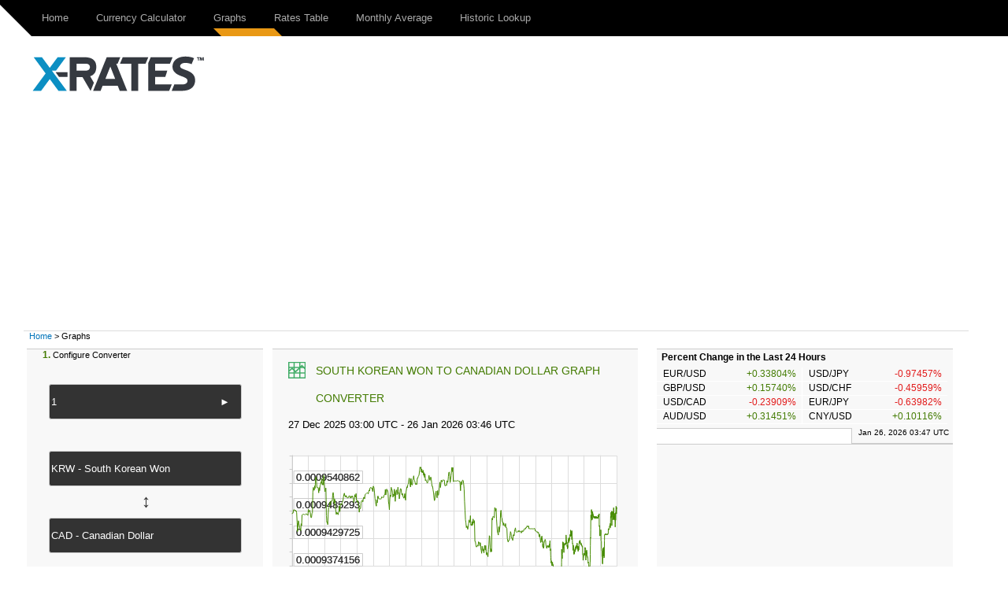

--- FILE ---
content_type: text/html; charset=UTF-8
request_url: https://www.x-rates.com/graph/?from=KRW&to=CAD&amount=1
body_size: 6625
content:
<!DOCTYPE html>
<html>
    <head>
        <meta http-equiv="Content-Type" content="text/html; charset=utf-8"/>
<meta name="format-detection" content="telephone=no"/>
<meta name="description" content="View a South Korean Won to Canadian Dollar currency exchange rate graph. This currency graph will show you a 1 month KRW/CAD history."/>
<meta name="keywords" content="KRW to CAD, currency graph, exchange rates chart, x-rates, currency pairs, rates graph"/>
<link rel="canonical" href="https://www.x-rates.com/graph/?from=KRW&to=CAD&amount=1"/>
			<script type='text/javascript'>
				var e9AdSlots  = { 
				  graph_ls : {site:'XEInternal', adSpace:'HRCHR', size:'300x250', rsize: '238x230', noAd: '1', async: false},
graph_ms : {site:'XEInternal', adSpace:'HRCHR', size:'468x60', rsize: '300x90', noAd: '1', async: false},
output_lb : {site:'ExchangeRates', adSpace:'Homepage', size:'728x90,468x60', noAd: '1'},
output_rs : {site:'ExchangeRates', adSpace:'Homepage', size:'300x250,300x600,160x600', noAd: '1'}
				};			
			</script>		<link rel='stylesheet' href='/themes/x-rates/t_css/output_resp.2e.css' type='text/css' /><script src='/themes/x-rates/t_js/graph.1f.js' type='text/javascript'></script>            <script>
                if (!gdprIsCookieTagAllowed("tag_GoogleAnalytics")) {
                            window['ga-disable-UA-851277-2'] = true;
                }

                (function(i,s,o,g,r,a,m){i['GoogleAnalyticsObject']=r;i[r]=i[r]||function(){
                (i[r].q=i[r].q||[]).push(arguments)},i[r].l=1*new Date();a=s.createElement(o),
                m=s.getElementsByTagName(o)[0];a.async=1;a.src=g;m.parentNode.insertBefore(a,m)
                })(window,document,'script','//www.google-analytics.com/analytics.js','ga');
                ga('create', 'UA-851277-2', 'auto');
                ga('require', 'displayfeatures');
                ga('send', 'pageview');;
                
            </script><script type="text/javascript">
    var converterToolExcludeArgs = {ratestable: ['to'],historicallookup: ['to']};
</script>        <script async src="https://pagead2.googlesyndication.com/pagead/js/adsbygoogle.js?client=ca-pub-2110917264626924&ivt=false" crossorigin="anonymous"></script>
        <script async src="https://securepubads.g.doubleclick.net/tag/js/gpt.js"></script>
        <title>Exchange Rates Graph (South Korean Won, Canadian Dollar) - X-Rates</title>
        <!--[if IE]><script src="http://html5shiv.googlecode.com/svn/trunk/html5.js"></script><![endif]-->
    </head>

    <body>
                <div id="skip"><a href="#content">Skip to Main Content</a></div>
        <header>
            	<div class="navbar clearfix">	
	<div class="navbar-inner">		                
		<div class="wrapper clearfix">
			<a href='https://www.x-rates.com/' class='brand'><img alt='xrates logo' src='/themes/x-rates/images/xrates_sm_tm.png' border='0'/></a>
			<div id="headerTri"></div>  
			<!--[if !IE 8]><!-->
				<a class="navtoggle" id="navtoggle">
					<div class="nav-icon"></div>
				</a>			
			 <!--<![endif]-->
			<nav class="nav-collapse">
				<ul class='nav'><li><a href='https://www.x-rates.com/' rel='homepage'>Home</a></li>
<li><a href='https://www.x-rates.com/calculator/' onclick="submitConverterArgs(this)" rel='currencycalculator'>Currency Calculator</a></li>
<li class='selected'><a href='https://www.x-rates.com/graph/' onclick="submitConverterArgs(this)" rel='currencygraph'>Graphs</a></li>
<li><a href='https://www.x-rates.com/table/' onclick="submitConverterArgs(this)" rel='ratestable'>Rates Table</a></li>
<li><a href='https://www.x-rates.com/average/' onclick="submitConverterWithExtraArgs(this)" rel='monthlyaverage'>Monthly Average</a></li>
<li><a href='https://www.x-rates.com/historical/' onclick="submitConverterWithExtraArgs(this)" rel='historicallookup'>Historic Lookup</a></li>
</ul>					
			</nav>   
							
		</div>

	</div>
	</div>
		<script type="text/javascript">
      		$(document).ready(function() {	
      			$("#navtoggle").click(function() {
			$("header .nav-collapse").slideToggle(300);
			 $(".nav-icon").toggleClass("open");   
      			});
      		
      		});
    	</script>

        </header>
                <div class="wrapper">

            <div class="grid clearfix"  ontouchstart="void(0);">

                	
		<div class="grid clearfix" id="ads-group">
		<div class="grid__cell">
		     <div class="home-logo" >
	               	 <a href='https://www.x-rates.com/'><img class='main-logo' alt='xrates logo' src='/themes/x-rates/images/xrates_lg_tm.png' border='0'/></a>
	                </div>
	                <div class="home-ad"  id="output_lb" >
	               	 		<script type="text/javascript">
						e9AdSlots['output_lb']['mobileAd'] = "<a href='http://www.xe.com/xecurrencydata/?WT.mc_id=XDF-300x50-RROS-ADL-XX-V01-130901'><img alt='Ad' src='/themes/x-rates/images/ads/728x90_dfs.png' border='0'/></a>";
			e9AdSlots['output_lb']['desktopAd'] = "<a href='http://www.xe.com/xecurrencydata/?WT.mc_id=XDF-728x90-RROS-ADL-XX-V01-130901'><img alt='Ad' src='/themes/x-rates/images/ads/728x90_dfs.png' border='0'/></a>";
			e9AdSlots['output_lb']['mobileThreshold'] = 767;			
			enqueueAd('output_lb');
		</script>
		<noscript>
			<div align="center"><a href='http://www.xe.com/xecurrencydata/?WT.mc_id=XDF-728x90-RROS-ADL-XX-V01-130901'><img alt='Ad' src='/themes/x-rates/images/ads/728x90_dfs.png' border='0'/></a></div>
		</noscript>
	                </div>
	                </div>
	           
		</div>
	                
		<div class="grid-cell breadcrumb" id="breadcrumb">
			<a href='https://www.x-rates.com/'>Home</a> &gt; Graphs
		</div>
                <div class="grid__cell main" id="content" >
                    		 <div class="grid">
	                <div class="grid__cell" >			
						<div class="col2 pull-right">
			
			
					<div class='moduleContent bottomMargin'>
					<h1 class="basicH1 currencygraphH1">
					<span class="OutputHeader">South Korean Won to Canadian Dollar Graph Converter</span>
		<a href='#converter' class='backToConverterButton'>Converter</a>
		<span class="OutputArgs"></span>	
		</h1>
									<script>
				var curFrom = 'KRW';
				var curTo = 'CAD';
				var curAmount = 1;
				var renderAtEveryTick = true;
				var invalidServerResponse = 'Invalid server response';
				var invalidRatesResponse = 'Could not load rates, please try later.';
				var reportIt = 'Click here to send a report to us!';
				var copyIt = 'Or copy the debug information in the text box below and send it to us as feedback@x-rates.com';
				var months = ['Jan','Feb','Mar','Apr','May','Jun','Jul','Aug','Sep','Oct','Nov','Dec'];
				var close = 'close';
				var UTC = 'UTC';
				var debugInfo = 'agent=Mozilla/5.0 (Macintosh; Intel Mac OS X 10_15_7) AppleWebKit/537.36 (KHTML, like Gecko) Chrome/131.0.0.0 Safari/537.36; ClaudeBot/1.0; +claudebot@anthropic.com)|url=/graph/?from=KRW&to=CAD&amount=1|time=Sun, 25 Jan 26 21:47:32 -0600';
			</script>
		 	<script type="text/javascript">
	 				$(function() 
					{
						initializeGraph(curFrom, curTo, curAmount);
					});
		 	</script><div class="" id="graphWrapper">
	<div id="infoMessage" class="norates"><img class='loaderCls' src='/themes/x-rates/images/loader.gif' border='0'/></div>
		<canvas width="460" height="250" id="rates_detail" ></canvas>
		
		<div class="magnifierWrapper">
			<canvas width="460" height="50" id="rates_line" ></canvas>
			
			<div id="magnifier" >
				<div id="magnifierLeft" ></div>
				<div id="leftResizeable" >&#9668;</div>
				<div id="magnifierRight"  ></div>
				<div id="rightResizeable" >&#9658;</div>
			</div>
			
		</div>
		<div class="graphButtons">
			<input type="button" onClick="changeMagnifier(this, '12h')" value="12h" />
			<input type="button" onClick="changeMagnifier(this, '1D')" value="1D" />
			<input type="button" onClick="changeMagnifier(this, '1W')" value="1W" />
			<input type="button" class="selected" onClick="changeMagnifier(this, '1M')" value="1M" />
			<input type="button" onClick="changeMagnifier(this, '1Y')" value="1Y" />
		</div>	</div>
<ul class='OutputLinks'><li>View <a href='https://www.x-rates.com/table/?from=KRW' onclick="submitConverterArgs(this)" rel='ratestable'>KRW Rates Table</a></li>
<li>View <a href='https://www.x-rates.com/table/?from=CAD' onclick="submitConverterArgs(this)" rel='ratestable'>CAD Rates Table</a></li>
</ul>
		</div>
			
		</div>				<div class="col1 pull-left">
			
			
					<div class='moduleContent bottomMargin'>
			
					<div class="converterFields">
			<a name='converter'></a>
			<div class="converterSteps"><span>1.</span> Configure Converter</div>
			<div class="converterAmountWrapper">
				<label for="amount" class="sr-only">amount</label>
				<input type="text" name="amount" id="amount" class="converterAmount" onfocus="if(this.value == '1') this.value='';" onblur="if(this.value == '') this.value='1' ;" value="1" maxlength="50" tabindex="1"/>
				<a href='https://www.x-rates.com/graph/' onclick="submitConverterArgs(this)" class='amountFieldArrow' rel='currencygraph'>&nbsp;<span class="contentArrow">&#9658;</span></a>
			</div>
						<div>
				<div id="fromInput">
					<select class="ccDbx" name="from" id="from" size="1" tabindex="2">
						<option value='AUD'>AUD - Australian Dollar</option>
<option value='CAD'>CAD - Canadian Dollar</option>
<option value='CHF'>CHF - Swiss Franc</option>
<option value='CNY'>CNY - Chinese Yuan Renminbi</option>
<option value='DKK'>DKK - Danish Krone</option>
<option value='EUR'>EUR - Euro</option>
<option value='GBP'>GBP - British Pound</option>
<option value='HKD'>HKD - Hong Kong Dollar</option>
<option value='HUF'>HUF - Hungarian Forint</option>
<option value='INR'>INR - Indian Rupee</option>
<option value='JPY'>JPY - Japanese Yen</option>
<option value='MXN'>MXN - Mexican Peso</option>
<option value='MYR'>MYR - Malaysian Ringgit</option>
<option value='NOK'>NOK - Norwegian Krone</option>
<option value='NZD'>NZD - New Zealand Dollar</option>
<option value='PHP'>PHP - Philippine Peso</option>
<option value='RUB'>RUB - Russian Ruble</option>
<option value='SEK'>SEK - Swedish Krona</option>
<option value='SGD'>SGD - Singapore Dollar</option>
<option value='THB'>THB - Thai Baht</option>
<option value='TRY'>TRY - Turkish Lira</option>
<option value='USD'>USD - US Dollar</option>
<option value='ZAR'>ZAR - South African Rand</option>
<option value='KRW' selected="selected">KRW - South Korean Won</option>

					</select>
					<script type="text/javascript">
						$("#fromInput").html("<input type='text' id='from' class='converterCurrencyFrom' tabindex='2' value=''/><input type='hidden' name='from' id='from_var' value='KRW'/>");
						options.customizeCurrency = null;
options.allowObsolete = true;
options.obsoleteTitle = "currency.obsolete.title";
options.expiringTitle = "currency.expiring.title";
options.cacheLength = currenciesArray.length;
options.selectLast = true;
options.resultsClass = 'ac_results';
options.filterOutList = null;
var recentListCookie = $.cookie('fromCurrencies');
var fromRecentList = recentListCookie != null? recentListCookie.split(',') : 'USD,EUR,GBP,INR,AUD,CAD,SGD'.split(',');
options.recentList = fromRecentList;
options.searchHelp = "Type to search ...";
options.recentListTitle = "Recent";
options.allListTitle = "All Currencies";
options.nothingToDisplayTip = "";
options.inputTip = "";
options.allListTitleDetail = "";
$('#from').autocomplete(allCurrenciesArray, options).result(currencyArgsCheckTrigger);
setUCCInputValue($('#from'), 'KRW');

					</script>
				</div>
			</div>
			<a href='#' onclick="XE_switchUCCCurrencies();converterArgsCheckTrigger(&#039;currencygraph&#039;); return false" class='converterInverseButton'><span class='inverseArrow'>↔</span></a>
						<div>
				<div id="toInput">
					<select class="ccDbx" name="to" id="to" size="1" tabindex="3">
						<option value='AUD'>AUD - Australian Dollar</option>
<option value='CAD' selected="selected">CAD - Canadian Dollar</option>
<option value='CHF'>CHF - Swiss Franc</option>
<option value='CNY'>CNY - Chinese Yuan Renminbi</option>
<option value='DKK'>DKK - Danish Krone</option>
<option value='EUR'>EUR - Euro</option>
<option value='GBP'>GBP - British Pound</option>
<option value='HKD'>HKD - Hong Kong Dollar</option>
<option value='HUF'>HUF - Hungarian Forint</option>
<option value='INR'>INR - Indian Rupee</option>
<option value='JPY'>JPY - Japanese Yen</option>
<option value='MXN'>MXN - Mexican Peso</option>
<option value='MYR'>MYR - Malaysian Ringgit</option>
<option value='NOK'>NOK - Norwegian Krone</option>
<option value='NZD'>NZD - New Zealand Dollar</option>
<option value='PHP'>PHP - Philippine Peso</option>
<option value='RUB'>RUB - Russian Ruble</option>
<option value='SEK'>SEK - Swedish Krona</option>
<option value='SGD'>SGD - Singapore Dollar</option>
<option value='THB'>THB - Thai Baht</option>
<option value='TRY'>TRY - Turkish Lira</option>
<option value='USD'>USD - US Dollar</option>
<option value='ZAR'>ZAR - South African Rand</option>
<option value='KRW'>KRW - South Korean Won</option>

					</select>
					<script type="text/javascript">
						$("#toInput").html("<input type='text' id='to' class='converterCurrencyTo' tabindex='3' value=''/><input type='hidden' name='to' id='to_var' value='CAD'/>");
						options.allowObsolete = true;
options.obsoleteTitle = "currency.obsolete.title";
options.expiringTitle = "currency.expiring.title";
options.filterOutList = null;
var recentListCookie = $.cookie('toCurrencies');
var toRecentList = recentListCookie != null? recentListCookie.split(',') : 'USD,EUR,GBP,INR,AUD,CAD,SGD'.split(',');
options.recentList = toRecentList;
options.searchHelp = "Type to search ...";
options.recentListTitle = "Recent";
options.allListTitle = "All Currencies";
options.nothingToDisplayTip = "";
options.allListTitleDetail = "";
$('#to').autocomplete(allCurrenciesArray, options).result(currencyArgsCheckTrigger);
setUCCInputValue($('#to'), 'CAD');

					</script>
				</div>
			</div>
		</div>
				<script type='text/javascript'>
			$(function() 
			{
				$('#amount').bind('blur keyup', function(e) {
				    if(e.type === 'keyup' && e.keyCode !== 10 && e.keyCode !== 13) return;
				    converterArgsCheckTrigger('currencygraph');
				});
			});
		</script>		<div class="converterResult bottomMargin">
			
			<ul class="converterButtons5Set">
								<li class="li-currencycalculator">
					<span class="actionArrow">&#9658;</span><a href='https://www.x-rates.com/calculator/' onclick="submitConverterArgs(this)" rel='currencycalculator'><span class="converterButtonsSmallTooltip">Currency Calculator</span><span class="activeArrow pull-right">&#9658;</span></a>
				</li>				<li class="li-currencygraph selected">
					<span class="actionArrow">&#9658;</span><a href='https://www.x-rates.com/graph/' onclick="submitConverterArgs(this)" rel='currencygraph'><span class="converterButtonsSmallTooltip">Graphs</span><span class="activeArrow pull-right">&#9658;</span></a>
				</li>				<li class="li-ratestable">
					<span class="actionArrow">&#9658;</span><a href='https://www.x-rates.com/table/' onclick="submitConverterArgs(this)" rel='ratestable'><span class="converterButtonsSmallTooltip">Rates Table</span><span class="activeArrow pull-right">&#9658;</span></a>
				</li>				<li class="li-monthlyaverage">
					<span class="actionArrow">&#9658;</span><a href='https://www.x-rates.com/average/' onclick="submitConverterWithExtraArgs(this)" rel='monthlyaverage'><span class="converterButtonsSmallTooltip">Monthly Average</span></a>		<div id="monthlyaverageTip" class="converterLinkTooltip">
			<form id="monthlyaverageForm" action="https://www.x-rates.com/average/" onSubmit="submitConverterWithExtraArgs(this,'monthlyaverage');return false;">
				          	<label for="averageYear" class="sr-only">averageYear</label>
		<select id="averageYear" name="year" class="monthlyaveragedropdown" onChange="submitConverterWithExtraArgs(this,'monthlyaverage','https://www.x-rates.com/average/')">
			<option value='2026' selected="selected">2026</option>
<option value='2025'>2025</option>
<option value='2024'>2024</option>
<option value='2023'>2023</option>
<option value='2022'>2022</option>
<option value='2021'>2021</option>
<option value='2020'>2020</option>
<option value='2019'>2019</option>
<option value='2018'>2018</option>
<option value='2017'>2017</option>
<option value='2016'>2016</option>

		</select>
		<input type="submit" value="Go!" class="goButton">
			</form>
		</div>
				</li>				<li class="li-historicallookup">
					<span class="actionArrow">&#9658;</span><a href='https://www.x-rates.com/historical/' onclick="submitConverterWithExtraArgs(this)" rel='historicallookup'><span class="converterButtonsSmallTooltip">Historic Lookup</span></a>		<div id="historicallookupTip" class="converterLinkTooltip">
			<form id="historicallookupForm" action="https://www.x-rates.com/historical/" onSubmit="submitConverterWithExtraArgs(this,'historicallookup');return false;">
						<label for="historialDate" class="sr-only">historical date</label>
		<input type="text" value="2026-01-25" name="date" id="historicalDate">
		<input type="submit" value="Go!" class="goButton">
			</form>
		</div>
				</li>
			</ul>
		</div>
		

		</div>
			
		</div>				<div class="col1 xeLeftAd">
			
			
					<div class='moduleContent bottomMargin'>
			
			<div id='graph_ls'>		<script type="text/javascript">
			
			enqueueAd('graph_ls');
		</script>
		<noscript>
			<div align="center"></div>
		</noscript></div>
		</div>
			
		</div>				<div class="col2 pull-right">
			
			
				<div class="dwnldIconBx">
		<span class="dwnldIcon">&#9660;</span>
			For commercial-grade data, get the <a href='http://www.xe.com/xecurrencydata/' target="_blank">XE Currency Data API</a>.
		
	</div>	
			
		</div>				<div class="col2 pull-right xeMiddleAd">
			
			
			<div id='graph_ms'>		<script type="text/javascript">
			
			enqueueAd('graph_ms');
		</script>
		<noscript>
			<div align="center"></div>
		</noscript></div>
			
		</div>		
			</div>
		</div>		 <div class="grid">
	                <div class="grid__cell" >			
						<div class="module bottomMargin">
					<h2>		<span class='currencygraphH2'>Change Graph base currency</span></h2>
			
					<div class='moduleContent'>
			
			<ul class='currencyList currencygraph'><li><a href='https://www.x-rates.com/graph/?from=ARS' onclick="submitConverterArgs(this)" rel='currencygraph'>Argentine Peso</a></li>
<li><a href='https://www.x-rates.com/graph/?from=AUD' onclick="submitConverterArgs(this)" rel='currencygraph'>Australian Dollar</a></li>
<li><a href='https://www.x-rates.com/graph/?from=BHD' onclick="submitConverterArgs(this)" rel='currencygraph'>Bahraini Dinar</a></li>
<li><a href='https://www.x-rates.com/graph/?from=BWP' onclick="submitConverterArgs(this)" rel='currencygraph'>Botswana Pula</a></li>
<li><a href='https://www.x-rates.com/graph/?from=BRL' onclick="submitConverterArgs(this)" rel='currencygraph'>Brazilian Real</a></li>
<li><a href='https://www.x-rates.com/graph/?from=BND' onclick="submitConverterArgs(this)" rel='currencygraph'>Bruneian Dollar</a></li>
<li><a href='https://www.x-rates.com/graph/?from=BGN' onclick="submitConverterArgs(this)" rel='currencygraph'>Bulgarian Lev</a></li>
<li><a href='https://www.x-rates.com/graph/?from=CAD' onclick="submitConverterArgs(this)" rel='currencygraph'>Canadian Dollar</a></li>
<li><a href='https://www.x-rates.com/graph/?from=CLP' onclick="submitConverterArgs(this)" rel='currencygraph'>Chilean Peso</a></li>
<li><a href='https://www.x-rates.com/graph/?from=CNY' onclick="submitConverterArgs(this)" rel='currencygraph'>Chinese Yuan Renminbi</a></li>
<li><a href='https://www.x-rates.com/graph/?from=COP' onclick="submitConverterArgs(this)" rel='currencygraph'>Colombian Peso</a></li>
<li><a href='https://www.x-rates.com/graph/?from=HRK' onclick="submitConverterArgs(this)" rel='currencygraph'>Croatian Kuna</a></li>
<li><a href='https://www.x-rates.com/graph/?from=CZK' onclick="submitConverterArgs(this)" rel='currencygraph'>Czech Koruna</a></li>
<li><a href='https://www.x-rates.com/graph/?from=DKK' onclick="submitConverterArgs(this)" rel='currencygraph'>Danish Krone</a></li>
<li><a href='https://www.x-rates.com/graph/?from=EUR' onclick="submitConverterArgs(this)" rel='currencygraph'>Euro</a></li>
<li><a href='https://www.x-rates.com/graph/?from=HKD' onclick="submitConverterArgs(this)" rel='currencygraph'>Hong Kong Dollar</a></li>
<li><a href='https://www.x-rates.com/graph/?from=HUF' onclick="submitConverterArgs(this)" rel='currencygraph'>Hungarian Forint</a></li>
<li><a href='https://www.x-rates.com/graph/?from=ISK' onclick="submitConverterArgs(this)" rel='currencygraph'>Icelandic Krona</a></li>
<li><a href='https://www.x-rates.com/graph/?from=INR' onclick="submitConverterArgs(this)" rel='currencygraph'>Indian Rupee</a></li>
<li><a href='https://www.x-rates.com/graph/?from=IDR' onclick="submitConverterArgs(this)" rel='currencygraph'>Indonesian Rupiah</a></li>
<li><a href='https://www.x-rates.com/graph/?from=IRR' onclick="submitConverterArgs(this)" rel='currencygraph'>Iranian Rial</a></li>
<li><a href='https://www.x-rates.com/graph/?from=ILS' onclick="submitConverterArgs(this)" rel='currencygraph'>Israeli Shekel</a></li>
<li><a href='https://www.x-rates.com/graph/?from=JPY' onclick="submitConverterArgs(this)" rel='currencygraph'>Japanese Yen</a></li>
<li><a href='https://www.x-rates.com/graph/?from=KZT' onclick="submitConverterArgs(this)" rel='currencygraph'>Kazakhstani Tenge</a></li>
<li><a href='https://www.x-rates.com/graph/?from=KRW' onclick="submitConverterArgs(this)" class='selected' rel='currencygraph'>South Korean Won</a></li>
<li><a href='https://www.x-rates.com/graph/?from=KWD' onclick="submitConverterArgs(this)" rel='currencygraph'>Kuwaiti Dinar</a></li>
<li><a href='https://www.x-rates.com/graph/?from=LYD' onclick="submitConverterArgs(this)" rel='currencygraph'>Libyan Dinar</a></li>
<li><a href='https://www.x-rates.com/graph/?from=MYR' onclick="submitConverterArgs(this)" rel='currencygraph'>Malaysian Ringgit</a></li>
<li><a href='https://www.x-rates.com/graph/?from=MUR' onclick="submitConverterArgs(this)" rel='currencygraph'>Mauritian Rupee</a></li>
<li><a href='https://www.x-rates.com/graph/?from=MXN' onclick="submitConverterArgs(this)" rel='currencygraph'>Mexican Peso</a></li>
<li><a href='https://www.x-rates.com/graph/?from=NPR' onclick="submitConverterArgs(this)" rel='currencygraph'>Nepalese Rupee</a></li>
<li><a href='https://www.x-rates.com/graph/?from=NZD' onclick="submitConverterArgs(this)" rel='currencygraph'>New Zealand Dollar</a></li>
<li><a href='https://www.x-rates.com/graph/?from=NOK' onclick="submitConverterArgs(this)" rel='currencygraph'>Norwegian Krone</a></li>
<li><a href='https://www.x-rates.com/graph/?from=OMR' onclick="submitConverterArgs(this)" rel='currencygraph'>Omani Rial</a></li>
<li><a href='https://www.x-rates.com/graph/?from=PKR' onclick="submitConverterArgs(this)" rel='currencygraph'>Pakistani Rupee</a></li>
<li><a href='https://www.x-rates.com/graph/?from=PHP' onclick="submitConverterArgs(this)" rel='currencygraph'>Philippine Peso</a></li>
<li><a href='https://www.x-rates.com/graph/?from=PLN' onclick="submitConverterArgs(this)" rel='currencygraph'>Polish Zloty</a></li>
<li><a href='https://www.x-rates.com/graph/?from=QAR' onclick="submitConverterArgs(this)" rel='currencygraph'>Qatari Riyal</a></li>
<li><a href='https://www.x-rates.com/graph/?from=RON' onclick="submitConverterArgs(this)" rel='currencygraph'>Romanian New Leu</a></li>
<li><a href='https://www.x-rates.com/graph/?from=RUB' onclick="submitConverterArgs(this)" rel='currencygraph'>Russian Ruble</a></li>
<li><a href='https://www.x-rates.com/graph/?from=SAR' onclick="submitConverterArgs(this)" rel='currencygraph'>Saudi Arabian Riyal</a></li>
<li><a href='https://www.x-rates.com/graph/?from=SGD' onclick="submitConverterArgs(this)" rel='currencygraph'>Singapore Dollar</a></li>
<li><a href='https://www.x-rates.com/graph/?from=ZAR' onclick="submitConverterArgs(this)" rel='currencygraph'>South African Rand</a></li>
<li><a href='https://www.x-rates.com/graph/?from=LKR' onclick="submitConverterArgs(this)" rel='currencygraph'>Sri Lankan Rupee</a></li>
<li><a href='https://www.x-rates.com/graph/?from=SEK' onclick="submitConverterArgs(this)" rel='currencygraph'>Swedish Krona</a></li>
<li><a href='https://www.x-rates.com/graph/?from=CHF' onclick="submitConverterArgs(this)" rel='currencygraph'>Swiss Franc</a></li>
<li><a href='https://www.x-rates.com/graph/?from=TWD' onclick="submitConverterArgs(this)" rel='currencygraph'>Taiwan New Dollar</a></li>
<li><a href='https://www.x-rates.com/graph/?from=THB' onclick="submitConverterArgs(this)" rel='currencygraph'>Thai Baht</a></li>
<li><a href='https://www.x-rates.com/graph/?from=TTD' onclick="submitConverterArgs(this)" rel='currencygraph'>Trinidadian Dollar</a></li>
<li><a href='https://www.x-rates.com/graph/?from=TRY' onclick="submitConverterArgs(this)" rel='currencygraph'>Turkish Lira</a></li>
<li><a href='https://www.x-rates.com/graph/?from=AED' onclick="submitConverterArgs(this)" rel='currencygraph'>Emirati Dirham</a></li>
<li><a href='https://www.x-rates.com/graph/?from=GBP' onclick="submitConverterArgs(this)" rel='currencygraph'>British Pound</a></li>
<li><a href='https://www.x-rates.com/graph/?from=USD' onclick="submitConverterArgs(this)" rel='currencygraph'>US Dollar</a></li>
<li><a href='https://www.x-rates.com/graph/?from=VEF' onclick="submitConverterArgs(this)" rel='currencygraph'>Venezuelan Bolivar</a></li>
</ul>
		</div>
			
		</div>		
			</div>
		</div>                </div>

                <div class="grid__cell sidebar">
                    		 <div class="grid">
	                <div class="grid__cell" >			
						<div class="module bottomMargin">
			
			
					<div class='moduleContent'>
			
					<h4 class="ratesChangetableHdr">Percent Change in the Last 24 Hours</h4>
		<ul id='ratesTrends' class='currencyPairUL'>
			<li>EUR/USD<span class='up'>+0.33804%</span></li><li class="left-border">USD/JPY<span class='down'>-0.97457%</span></li><li class="clear-left">GBP/USD<span class='up'>+0.15740%</span></li><li class="left-border">USD/CHF<span class='down'>-0.45959%</span></li><li class="clear-left">USD/CAD<span class='down'>-0.23909%</span></li><li class="left-border">EUR/JPY<span class='down'>-0.63982%</span></li><li class="clear-left">AUD/USD<span class='up'>+0.31451%</span></li><li class="left-border">CNY/USD<span class='up'>+0.10116%</span></li>
		</ul>
		<script type="text/javascript">
			if(typeof(registerAfterRefreshFunction) == "function")
			{
				registerRefreshFunctions(
					function(responseText){updateContents(['#ratesTrends', '#ratesTrendsTimestamp'], responseText); $('#ratesTrends').fadeTo(300,1);}, 
					function(){refreshFadeOut('#ratesTrends');});
			}
		</script>		
		</div>
					<div class="moduleFooter">
			<span id="ratesTrendsTimestamp">Jan 26, 2026 03:47 UTC</span>
		</div>
		</div>		
			</div>
		</div>		 <div class="grid">
	                <div class="grid__cell" >			
						<div class="module bottomMargin">
			
			
					<div class='moduleContent'>
			
					<div id="output_rs" class='rightsideAd'>
					<script type="text/javascript">
						e9AdSlots['output_rs']['mobileAd'] = "<a href='http://www.xe.com/xecurrencydata/?WT.mc_id=XDF-300x250-RROS-ADL-XX-V01-130901'><img alt='Ad' src='/themes/x-rates/images/ads/300x250_dfs.png' border='0'/></a>";
			e9AdSlots['output_rs']['desktopAd'] = "<a href='http://www.xe.com/xecurrencydata/?WT.mc_id=XDF-300x250-RROS-ADL-XX-V01-130901'><img alt='Ad' src='/themes/x-rates/images/ads/300x250_dfs.png' border='0'/></a>";
			e9AdSlots['output_rs']['mobileThreshold'] = 850;			
			enqueueAd('output_rs');
		</script>
		<noscript>
			<div align="center"><a href='http://www.xe.com/xecurrencydata/?WT.mc_id=XDF-300x250-RROS-ADL-XX-V01-130901'><img alt='Ad' src='/themes/x-rates/images/ads/300x250_dfs.png' border='0'/></a></div>
		</noscript>
		</div>
		</div>
					<div class="moduleFooter">
			AD
		</div>
		</div>		
			</div>
		</div>		 <div class="grid">
	                <div class="grid__cell" >			
						<div class="module bottomMargin">
					<h2>Useful Links</h2>
			
					<div class='moduleContent'>
			
			<ul class='module'><li><a href='https://www.x-rates.com/euro/' rel='euroInfo'>Euro Information</a></li>
<li><a href='https://www.x-rates.com/faq/' rel='faq'>FAQ</a></li>
<li><a href='https://www.x-rates.com/feedback/' rel='feedback'>Feedback</a></li>
</ul>
		</div>
			
		</div>		
			</div>
		</div>                </div>

            </div>
        </div>

        <footer>
            		<div class="navbar clearfix">
			<div class="navbar-inner">
				<div class="wrapper clearfix">			
					<nav class="nav-collapse">
						<ul class='nav'><li><a href='https://www.x-rates.com/terms/' rel='termsofservice'>Terms of Service</a></li>
<li><a href='https://www.x-rates.com/privacy/' rel='privacy'>Privacy</a></li>
<li><a href='https://www.x-rates.com/cookiepolicy/' rel='cookie_policy'>Cookie Policy</a></li>
<li><a href='https://www.x-rates.com/advertise/' rel='advertise'>Advertise on X-Rates</a></li>
<li><a href='https://www.x-rates.com/feedback/' rel='feedback'>Feedback</a></li>
<li><a href='https://www.x-rates.com/faq/' rel='faq'>FAQ</a></li>
</ul>
					</nav>
					<div id="footerTri"></div>
					<div class="footer-decor"></div>
				</div>
			</div>
		</div>
		<div class="copyright">
			&copy; X-Rates 2026
		</div>        </footer>

                    <script type="text/javascript">
            var utag_data = {
              isGeoEurope : "" // geo ip from xe platform
            }
            </script>
            
            <!-- Loading script asynchronously -->
            <script type="text/javascript">
                (function(a,b,c,d){
                a='//tags.tiqcdn.com/utag/xe/xrates/prod/utag.js';
                b=document;c='script';d=b.createElement(c);d.src=a;d.type='text/java'+c;d.async=true;
                a=b.getElementsByTagName(c)[0];a.parentNode.insertBefore(d,a);
                })();
            </script>
    </body>

</html>


--- FILE ---
content_type: text/html; charset=UTF-8
request_url: https://www.x-rates.com/graph/currates.php?from=KRW&to=CAD&amount=1&_=1769399254074
body_size: 20593
content:
y3DUveG%2Bcm1soaKlkHeUxb9VhHiTj7JtnnPEnLe7w8LPuOJzimSBjImBp4Skg4BjeoZ8cNCs5rS4f7PJxHCopu1zw6eryMSi17jXc4pkgYmHhqKEqIGAY3qGfHDXuea2wqmrwnKIpoGmgYBjeoZ8cOCs5rbDVYSxgHyje6eCgmN%2Bj4aApoKqiIhrdoZ%2Bg56Bo4OGaHuIhX6ihKeEgl96hIV%2BpHykiIVqfoyEgqB%2Bqod8Y3iLgINnKrQP3JVPSffaaEg2l7hoaCn36ofYBhf4aGf5%2BCooeEZIOHg4Cae6CGgGl7h4eDoYKphoRngIyIep55p4GGZHyLgH6lfquFhGOAi3x%2BnICih4FkgY2Jh6F9p4qAaH6CgHyje6iCgWuAjYKFpoKmhoFldoZ%2Bg56Bo4SCZoKHg36lgKaJgl96hIV%2BpHyiiYBrg4qCgKN7poJ8Y3iLgISfe6qDiWOCh4F%2Fo36ofYBhf4aGf598ooeCZX6Jg3%2BhgZ6Bfmh6jIF%2BpoOohYhofoqAh5p7oIaAaXuGgIOhfqaDhWd6jIZ6nnmngYZkeomHhaOEo4qBa3yLfH6cgKKHgWN%2Bh4iAoX2qg4ZkfIKAfKN7qIKAaYGOgX%2Bff6SFgWx2hn6DnoGjgYRmgYiHh6F9ooaCX3qEhX6kfKKFhmd%2BiYiBoISog3xjeIuAhJ97qIGHaH%2BJgYWef6V9gGF%2FhoZ%2Fnn%2BlgYJof4yCf6SCnoF%2BaHqMgX6jfqSFgGyChoSCpXeif4VjgIeAgqJ%2BooKIZHqHiX%2Bae6CGgGl7hoR%2BoYCih4dse4uHep55p4GGZHqKiICmfKWKgmqDgoB8o3uogoBrgIiGfqZ%2FpoWJZnaGfoOegaOBiWuAiYmEn3umh4RfeoSFfqR8o4KDanqNhoWjfqqJfGN4i4CEn3ykhIJpgImFgp98pX2AYX%2BGhn%2Bfe6WDiGR7j4aAnoGegX5oeoyBf6d9poeEZXqJhYemd6J%2FhWOAh4GHo32kiIdkg4iChJp7oIaAaXuHiYGhfKaHgmWAjIZ6nnmngYZke4yCf6WCpIWFY32CgHyje6iCgGyDh4WDpIGohYVkdoZ%2Bg56Bo4KAY3yJh4Cgg6KDhF96hIV%2BpHyiiYNjgY6EgaJ%2Bqod8Y3iLgISffKWKgWqBioGAooSnfYBhf4aGf597qoiBan%2BPh4ejgJ6Bfmh6jIF%2FoX2iiIBsfYqIh6F3on%2BFY4CHgIWme6OGgGyCi4KFmnughoBpe4eDfqZ7qYSEY4GPiXqeeaeBhmR7iIN%2Bp3yqhYZngop8fpyAooeBZHyMhoSje6iKiWx%2BgoB8o3uogoBsg4mIhKB%2FpoSJX3qEhX6kfKOFhWyAjIiBpoGoinxjeIuAhJ98ooeGZXqLh4Kffql9gGF%2FhoZ%2Fn32rhoNqe4uJhqB%2FnoF%2BaHqMgX6mgqmKg2uDh4GEo3eif4VjgIeAhqSDqIqCZH2KiIeae6CGgGl7h4CDpIGpgYZkg4qJep55p4GGZHuHgIKifaKFh2l%2Bi3x%2BnICih4FjgI2Jf599qoOHX3qEhX6kfKKDgmh%2Bj4CCpn%2BqiXxjeIuAhJ6EqYGHZoCHgH6igKV9gGF%2FhoZ%2FnnuogYZngo2Ag6J8noF%2BaHqMgX6fhKOKgmuDjYiGp3eif4VjgIaJhqR%2Fo4iEbICNgYaae6CGgGl6j4Z%2Fp4Gig4Vme4uDep55p4GGY4OMgYGff6uEiWp%2Bjnx%2BnICih4Bsf4eCf6Z7qYmAaIOCgHyje6iBiWt%2Bj4SAnoCpioZsdoZ%2Bg56BooqDaH6NhIeeg6mIhl96hIV%2BpHurhoBofImJfp6Ao4h8Y3iLgISehKaJg2Z9h4iBpn2rfYBhf4aGfqeCp4KAZ4KLh4Wng56Bfmh6jICHoHyjhIRlgo%2BEg5p7oIaAaXqOiYSigaiBh2N9iYd6nnmngYZjg4aFh6aBo4aGbHqNfH6cgKKHgGx%2FiYGFnnymg4RpdoZ%2Bg56BooqEbIKMgYWigKKKgV96hIV%2BpHurhohqfoeHhJ%2BAqYd8Y3iLgISeg6qIg2aBi4GAoH2mfYBhf4aGfqWEo4mBaoCNgIGlhJ6Bfmh6jICHooCqgoBre4qJhqN3on%2BFY4CGiH6mfKmDgmR8i4mBmnughoBpeo%2BGfp58p4SBbIOHhHqeeaeBhmODjYmCnn6ogYdng4h8fpyAooeAbIGIiX6egqSKiF96hIV%2BpHurioBle4qDhqeBooh8Y3iLgISehKmKhmN9iIOEpX2egX5oeoyAh6eDpYOHaICKiIGhd6J%2FhWOAhomEo36iioJjgI%2BBhZp7oIaAaXqPhoWkf6qDiWN8j4F6nnmngYZjg4iIg6GBqoWDaoKCgHyje6iBiWd9hoaBpX2igYBmdoZ%2Bg56BooqDZICNhIOhgqSJhl96hIV%2BpHuqiYdsf46Fgp6CqYl8Y3iLgISehKSGhWV7ioN%2BpYKpfYBhf4aGfqaDp4aDaoGOiX%2Befp6Bfmh6jICGooCliIZneouDhqV3on%2BFY4CGiIKje6eHg2N9i4Z%2FmnughoBpeo6GfqJ8pIaAZ3uIg3qeeaeBhmOCiYCHpX2lgYBpe4KAfKN7qIGIaIOLhIOhfqaIiF96hIV%2BpHuqiYVsfo2Eh56BqIZ8Y3iLgISeg6aKiWZ%2BiYmDpIGrfYBhf4aGf56CpoeDa4OHgH6ig56Bfmh6jIF%2BpIOnh4Bog4qChaJ3on%2BFY4CHgIaffKaCg2yBi4N6nnmngYZkfIuEfqF7qoGDbH2NfH6cgKKHgWV7i4CCnn2rholmfoKAfKN7qIKAbIOPgoajfquCiWl2hn6DnoGjgoFpfIyDg6aAo4N8Y3iLgISffKqKiGR6j4SEonurfYBhf4aGf5%2BEqImEY3yPgoCmgZ6Bfmh6jIF%2FpoCqiIFqe4eEgqB3on%2BFY4CHgISkgamJiGp%2BhoGAmnughoBpe4aDhaR7p4mCZICNfH6cgKKHgWR9hoKBon2qgYNjg4KAfKN7qIKBa4KKh4SegqmKhGl2hn6DnoGjgolke46Df6CCpIR8Y3iLgISffKuCgWp%2BjIGGpISjfYBhf4aGf5%2BCpomBaX2PhH%2Bmfp6Bfmh6jIGAo3uog4hqeo%2BAgKJ3on%2BFY4CHgYajfamJgWh7ioSAmnughoBpe4iIhaR8ooOEY3qIgXqeeaeBhmR8iYCAoH%2BoiYdme4d8fpyAooeBZX%2BPhYOjhKWEhWt8goB8o3uogoJpfI%2BHhZ98pYqEa3aGfoOegaODhmZ6joKBpoKrgoVfeoSFfqR8pISIa4KNiYWghKSKfGN4i4CEn32mhIZkfo6Ah59%2Fo32AYX%2BGhn%2Bgg6SChmd%2BjoB%2BpYSegX5oeoyBgKV%2Bq4eGZYKKhnqeeaeBhmR7ioOHpn2oiIRofIx8fpyAooeBZH6IiYSfgaaChWOCgoB8o3uogoFlg4aFh6CEooqDZXaGfoOegaOChmeBjoKAoHuqiYhfeoSFfqR8o4aEZXqGgIenhKuJfGN4i4CEn32miIBngYmBgqB9q32AYX%2BGhn%2Bgg6qBgWaAh4eBoX2egX5oeoyBgKV8q4SEaXyJg3qeeaeBhmR8jYV%2BoYGqgoBleo58fpyAooeBZYGHhISke6iGhl96hIV%2BpHylg4RpeoyIgJ59pYN8Y3iLgISffaSGhmiCjYCDpH%2BmfYBhf4aGf5%2BDqoSDa3qIh36nhJ6Bfmh6jIGAoYOqgYlof4yJgKN3on%2BFY4CHgYGngKqIhGaAi4eGmnughoBpe4eDhp9%2BpYODa36HgnqeeaeBhmR7ioCBo32kgoFpgYp8fpyAooeBZXqIgH%2BnfauCgGp9goB8o3uogoFkgIaHgZ9%2Fp4aAanaGfoOegaOChmyCiYeGn4ClhIlfeoSFfqR8o4aFbIGOiIangaqCfGN4i4CEn32igYNpf4eCfp58pn2AYX%2BGhn%2Bge6eIh2mDjImFon%2BegX5oeoyBgKCBqoOBZHyOgIOjd6J%2FhWOAh4KEoXuph4Rpg4aIep55p4GGZH2IhYaffqWEiGZ%2BiHx%2BnICih4Flg46HhaN%2FpoGCZX2CgHyje6iCgmmChoR%2Bo4OniYRqdoZ%2Bg56Bo4OEZYCPiH%2Big6eBiV96hIV%2BpHykiYBlg42Eh6eAqod8Y3iLgISffaWCiWd9j4KFoICegX5oeoyBgKWEpIeFZIKNhIOae6CGgGl7iIaCpX6pgYJpf4t8fpyAooeBZX2LhoCmfKmDh2l9goB8o3uogoFpg4yEhKZ8pYKEanaGfoOegaOCiGqAiIaHn4OqgYdfeoSFfqR8o4iHZoOIhISlgKN9gGF%2FhoZ%2Fn4Olh4JkfIeEgaODnoF%2BaHqMgX%2BhgqOEiGWBiYWDp3eif4VjgIeBhaB9q4eIZHuNhYOae6CGgGl7h4aFoICphoZofI2Bep55p4GGZHuKh4aje6KJiWl7jHx%2BnICih4FkfYaEh6B7pYGIbICCgHyje6iCgWh%2BiYGGp3yigYJrdoZ%2Bg56Bo4KDZH6GhIKgfKKCiV96hIV%2BpHyjgoRpeoqAgqeEpop8Y3iLgISfe6uCgmaBiICGpYKqfYBhf4aGf56DpYiDZoGGh4GgfZ6Bfmh6jIF%2BpISpgYdngIaFh6Z3on%2BFY4CHgIWjhKKFgGV%2Fj4SEmnughoBpe4aHh6J%2Bp4iEZYOJgnqeeaeBhmR6jIaGp36niIZogI98fpyAooeBY4OKhH6if6OIhWh7goB8o3uogoBof4%2BEgp5%2FooaEa3aGfoOegaOBiWyAj4h%2FpoCjiYNfeoSFfqR8o4SJbHyJgoCie6qJfGN4i4CEn3yjhIFjfo6Ih6CEqX2AYX%2BGhn%2BffKWJiGl7joR%2Bpneif4VjgIeBfqSCqYaHY3%2BJgoOae6CGgGl7hol%2BooOmiYdpf4uGep55p4GGZHuHiISjgKiChWOBinx%2BnICih4FkfI%2BDfqZ7p4qFaH6CgHyje6iCgWiBjIN%2FpX2lhIZfeoSFfqR8o4SHZ3qNgoeif6qHfGN4i4CEn3yjh4JofY%2BGg598qX2AYX%2BGhn%2BffKKChmZ9iISBon2egX5oeoyBf6KEpIGFaoOHgYOnd6J%2FhWOAh4GBn4Cqh4hle46JgJp7oIaAaXuHgn%2BefKKDg2t%2FiId6nnmngYZke4eJf6GDp4GBZYGHfH6cgKKHgWR6jYB%2Bnn2ng4hngYKAfKN7qIKBZHuGhH%2BkfqWDgGZ2hn6DnoGjgoBqgYqBhZ97ooOGX3qEhX6kfKOBh2h%2BhoGDp3yihXxjeIuAhJ98p4WFY4CIgICfg6p9gGF%2FhoZ%2Fn4Kkh4RrgIyGhKeEnoF%2BaHqMgX%2BjfKaBhWSDioOBpXeif4VjgIeBg6J7q4GIa4GPhYSae6CGgGl7h4V%2Fpn%2BlhYBleomBep55p4GGZHuLgoOfhKODhGqAjXx%2BnICih4Fkf4eDg6GDq4OCbIKCgHyje6iCgWl8jol%2FooGigoFsdoZ%2Bg56Bo4KCbICPhYOfe6qGfGN4i4CEn3ykiYNqgIeEgJ%2BApH2AYX%2BGhn%2BfhKmCgGqDhoOApIKegX5oeoyBf6eBo4eBY3%2BPgYWhd6J%2FhWOAh4GHpn6lioFpf4yHep55p4GGZHuNiIOegamHhGuCiHx%2BnICih4FkfIiJf56EpIWJZH2CgHyje6iCgGx7iYWFoYGkhoNndoZ%2Bg56Bo4KCbIKPhYGhe6qFiF96hIV%2BpHyjgYJsfo6DgaKEpod8Y3iLgISffKKJhWp7jIV%2Fo3ynfYBhf4aGf56EpoOIanqKgn6jg56Bfmh6jIF%2BpIGrh4Vsfo%2BCh593on%2BFY4CHgIaifaaJiWZ9iIWFmnughoBpe4eCgp58q4GCanqNg3qeeaeBhmR7iIOBon2ogoBle4d8fpyAooeBZIGPhoeigKmCiGOAgoB8o3uogoFqg4mBgqeDpoiHaHaGfoOegaOCiGeDiYJ%2BpISqgoJfeoSFfqR8o4aCaIGNgoShgKaFfGN4i4CEn3ypiYZmf42BgaN%2Fp32AYX%2BGhn%2BfhKKEhmV6iYCDoHeif4VjgIeBg6OBqIiBZYKIgn%2Bae6CGgGl7h4SBoYClg4Bme4qBep55p4GGZHuLh4SnhKOFiGN8jXx%2BnICih4FkfI6Dg6CAp4SEZYGCgHyje6iCgWd8jImDo4GlhIBmdoZ%2Bg56Bo4KHZH6NhoKhg6iGg196hIV%2BpHyjiYZjg4aDg6Z8qIJ8Y3iLgISffKaEgmx7i4N%2Bo4CnfYBhf4aGf56BqoeEZHqMgYCnf56Bfmh6jIF%2BpYSqgYZseoeEf6J3on%2BFY4CHgIWhhKOEhGiCiYKGmnughoBpe4eEgKd%2Fq4SAaHuHg3qeeaeBhmR7ioCFo4Gph4Fsg418fpyAooeBY4ONhIOkfaeHiWl8goB8o3uogoBsf4mFgJ98qIqDX3qEhX6kfKKKhmmBi4eApoCkinxjeIuAhJ98ooWFZ3yGhYKmgqd9gGF%2FhoZ%2FnoSlgYBne4aCf6KBnoF%2BaHqMgX%2BigaqBgWp8j4SGn3eif4VjgIeBgKJ%2Fp4KFY4OJh4Wae6CGgGl7h4OEoXykgYZogYt8fpyAooeBZH2GgIehfaWGh2l7goB8o3uogoFle4uIgZ97pYiJZ3aGfoOegaOCgmd%2Biol%2BpoSmgoVfeoSFfqR8o4OGa4KPg4akhKuFfGN4i4CEn3uqioFseo%2BJgJ58pn2AYX%2BGhn%2BegKqCiGiAiIOCpoOegX5oeoyBfp9%2Fp4qCZIGPg36jd6J%2FhWOAh4CEnn2kiYJjg4uFgJp7oIaAaXuGgIShf6eFhml7h4l6nnmngYZkeoaEf5%2BCp4eBaX2KfH6cgKKHgGyDioGBooOnhIlogYKAfKN7qIKAZ3yKhoGne6KHiWt2hn6DnoGjgYJnfIeDfqZ%2BqYeGX3qEhX6kfKKJh2WDioWFoIGognxjeIuAhJ98pIGBZ4CNhX%2Begat9gGF%2FhoZ%2FnoGqg4Vqe4mChqB8noF%2BaHqMgX6kfaeDg2N%2Bh4aFo3eif4VjgIeAhKN7poWAbHqLhnqeeaeBhmR6joCBp4Cqh4RlfI18fpyAooeAbIOOh4ajgaKHgGaCgoB8o3uogYlqgoeJhaaAqYWDZHaGfoOegaKKg2x%2Fi4CEoX6qhnxjeIuAhJ6EpImFanuNiYaigqV9gGF%2FhoZ%2Bp4CoiohlfIuJgaOEnoF%2BaHqMgIehe6mDgmuCioOHn3eif4VjgIaJhaOEqoGAZXqJgoeae6CGgGl6j4V%2FooSohYhrg4aHep55p4GGY4OOiH6kfKSBhmN9iXx%2BnICih4Fje4eAh5%2BBqYSDbIOCgHyje6iCgGODh4eHn3uqhYVodoZ%2Bg56Bo4GCZ3uMhoGlfqaCfGN4i4CEn3ujhIVqgYeJf6R9o32AYX%2BGhn%2BefqiHhGuAi4CDpnyegX5oeoyAh6d7o4OFZYOKgoaae6CGgGl6j4l%2BpIClhINpg46Fep55p4GGY4OKhISlf6uCgmmAj3x%2BnICih4Brfo2IgKODo4mAZIKCgHyje6iBiGl9j4eEnoSph4RkdoZ%2Bg56BoomEbIOMgIGlgaWKgl96hIV%2BpHuqg4dqfIeDhZ%2BBool8Y3iLgISegquIhWuCioaGoIKegX5oeoyAhaJ8qIOHbHyLgoSld6J%2FhWOAhoeDoYCjhoRqg4qFf5p7oIaAaXqOiH6ghKqHg2h7i4Z6nnmngYZjgo6Ag6F9poiFbH%2BIfH6cgKKHgGuAj4mGo32nhIJkfoKAfKN7qIGIZHqMhYCmgaeKgGx2hn6DnoGiiIlmfo6BgaR%2BpYGGX3qEhX6ke6mIhWN7joiAoXymh3xjeIuAhJ6CqIWHaH%2BGgIamf6l9gGF%2FhoZ%2Bpnujg4dogYiHhKGAnoF%2BaHqMgIWngKmGgWN%2BjYmHoXeif4VjgIaIfqF%2FpYGFbIOHgYOae6CGgGl6jYaGpXumgYdsgYiHep55p4GGY4KIh4CifaqKhGaAgoB8o3uogYdnf4yEhaCDpoSFaHaGfoOegaKIiWmAj4eFpoKjgolfeoSFfqR7qYSAa36OhoGif6Z9gGF%2FhoZ%2BpX2mhIRmgouGgaR%2BnoF%2BaHqMgIWfgKeBhWl%2BhoSCoXeif4VjgIaHgJ98pYiIaX6Ih4Kae6CGgGl6jYGCoHykhoVof46Hep55p4GGY4GIgn%2BefKSEhmp%2Fjnx%2BnICih4BpgYuEhp9%2Fp4SCaHuCgHyje6iBhWqDiYaCn36ogYFodoZ%2Bg56BooeBZnuLiYGlfamEiF96hIV%2BpHuniolqfY6Jh6F7qoJ8Y3iLgISegaWBgmSAjoCHpXujfYBhf4aGfqR9qoWIaHyNg4OgfZ6Bfmh6jICDp36niYRpgoeAgJ93on%2BFY4CGhYSigqSDgGR8iISGmnughoBpeouEgKV%2FqIqJaIOMfH6cgKKHgGh%2FhoCDp4SigoVkfoKAfKN7qIGFZ3%2BHh36mf6OJg2l2hn6DnoGihohkgYmChaaDqYaFX3qEhX6ke6eEiWiCjoaGpIOlinxjeIuAhJ6ApoqFZ4OKiH6hfat9gGF%2FhoZ%2Bo3%2BjhYBkeomBgaWCnoF%2BaHqMgIOjfquCgWh7joiConeif4VjgIaFhKF7pYiAaHqMiIOae6CGgGl6i4R%2BonyniIlkfY6Bep55p4GGY3%2BGg4SkgKKHgWp7inx%2BnICih4BnfoqDh6KCqYKEZICCgHyje6iBhmmBiYODn4Coh4BkdoZ%2Bg56BooeFZoKMgX%2BggKSBhJDHgstw4b%2FTw8SHs8O1cKh8qYeGanuGiH6ee6KBfFWzxMSz4MHTvXJtfYyAfp57on1ypavKtcGQhc2Bfmx%2FjoSAooOqiollfYqCgqZ3on%2BJaIOJhoWffaWGiWeDhoSGmnugioVsfY2Cg6aEpYqDaHyOgnqeeauGiWaBj4KGo32pg4VjfY18fpyEp4qDaoOMgoeffqWGgmuAgoB8p4CrhIdpg4aAfp6Co4OEZnaGfoejhKWIg2V%2Bi4GAn4OpiolfeoSJg6d%2BqYKFaH2Pg4SlgaSJfGN4j4WHoYKjhoFlfIiIhKd7pH2AYYOLiYGle6mFhGZ%2BiYaGpYGegX5sf4%2BDhZ%2BBooeCaIOLg4Gid6J%2FiWiDiYd%2FpYKkiYJsfoqJg5p7oIqFbH2NgYKifqeIgmd7hod6nnmrholmgYeDg559qoaHZnuCgHyngKuEh2N9i4eEp4Gog4dqdoZ%2Bh6OEpYiBZH%2BIhIKef6eDgl96hImDp36pgoZsgYeIgp%2BAqIl8Y3iPhYehgqSIiWaDiIGFpn2mfYBhg4uJgaV8q4KAZH6JgIShf56Bfmx%2Fj4OFoISihIdreo2Iep55q4aJZoGLhH%2BlhKSEgGmBinx%2BnISnioNqfY6JhqCCpoeJZn2CgHyngKuEh2WBiIeCoYGmioBsdoZ%2Bh6OEpYiCZIGKiH%2BmfqWEhl96hImDp36pg4lkgI2EhaWBqoh8Y3iPhYehgqSKgmR%2BioKBpHyrfYBhg4uJgaV9qoGDZH2JhoWgfJ6Bfmx%2Fj4OFoIOjh4Vqe42GhZ93on%2BJaIOJh4CnfquEgGR%2BiId6nnmrholmgYiJgKOCqYOGaoCKfH6chKeKg2p9i4aBn3yqioBmf4KAfKeAq4SHZn%2BKgIeif6KKhmZ2hn6Ho4SliINpfIqJh6Z7qoeBX3qEiYOnfqmEg2x8jYmGn4KkiHxjeI%2BFh6GCpYaEZnuMh4SngqN9gGGDi4mBpX6kiIBjgIeGg6Z9noF%2BbH%2BPg4WhfqiIgmeAjYmFpHeif4log4mHgKeDooOIanqJhX%2Bae6CKhWx9jYF%2FnnurgolngI18fpyEp4qDaYOIgoKmfKOBhmmCgoB8p4CrhIdjf4iJhZ58qIqFZnaGfoejhKWIgWaDhoSHon6qg4hfeoSJg6d%2BqYGIZ36HgoKmf6qGfGN4j4WHoYKihIFqgoeGh6V3on%2BJaIOJhoenfauGhWp%2BjYmEmnugioVsfYyJhKZ9qoaAan6LgXqeeauGiWaAj4OFpoCohoRkf4h8fpyEp4qDanqNiYGnfqeKg2V%2BgoB8p4CrhIdjfY%2BBgqV%2FooGDZnaGfoejhKWIgmh%2Fj4iHp4CihIhfeoSJg6d%2BqYOGanqLgIKmhKSFfGN4j4WHoYKkh4Jrgo6GhKF7qH2AYYOLiYGlfamDgGp%2BiISCpnyegX5sf4%2BDhaCBq4eDaoOKh4Gnd6J%2FiWiDiYeApHuihYBje42BgJp7oIqFbH2NgoSmfqmIhmSCjIN6nnmrholmgYiGgaJ%2BpIOFaYKJfH6chKeKg2p8jYKCoH2jhYFqgYKAfKeAq4SHZYGNgIOefKiIgWp2hn6Ho4SliIJqgYaFfp%2BBqYKHX3qEiYOnfqmDhWx7jICBpX%2BnhXxjeI%2BFh6GCpIaJZICGg4WigKZ9gGGDi4mBpX2mh4Bseo2FhKCAnoF%2BbH%2BPg4WhgamDiGV6hoOBpXeif4log4mHgZ%2BCooiDbIGJgYCae6CKhWx9jYOAnnyoiYVmfoeCep55q4aJZoGJhX6igqWDhGuAinx%2BnISnioNqfYeJgZ%2BAqoqEZ4CCgHyngKuEh2V%2Bi4KFnnuqiIJodoZ%2Bh6OEpYiBbIKHgoGifqWJiF96hImDp36pg4BmgYuJf55%2Fq4p8Y3iPhYehgqSJg2R%2FiYGDon6pfYBhg4uJgaV9q4eHZX6PhX%2BlgZ6Bfmx%2Fj4OFpXyohYhqeoiIfqB3on%2BJaIOJh4affKKEgmV7iYCHmnugioVsfY2Hh59%2BqoaCZX%2BNiXqeeauGiWaBjYV%2Fo4CqhYVpgY18fpyEp4qDaoKKgYaef6KEgWx9goB8p4CrhIdqg4eEhKB8qYiIZXaGfoejhKWJgGN9iYWFo4CriIlfeoSJg6d%2BqoGCY32JgYSigal9gGGDi4mBpYSliIhneoyAhaF9noF%2BbH%2BPg4Wme6uJgWp9jIF%2FoXeif4log4mHhp6CooqJaHuKgoaae6CKhWx9jYh%2BpnylhIBjgI2Jep55q4aJZoGNiIelf6qDgWSDjXx%2BnISnioNqgYaBgZ%2BCo4iAY3uCgHyngKuEh2t6joGFnoSmhYZmdoZ%2Bh6OEpYiHZ3%2BHhoOkfKSBgl96hImDp36piYVlgoqBfp99qYN8Y3iPhYehgqqHgmV9iIaBonykfYBhg4uJgaWEpISAZIOGiYanf56Bfmx%2Fj4OFpoSlhYZsg4yChaB3on%2BJaIOJh4emg6mHhWx%2BjImEmnugioVsfY2IhJ9%2FpYSHZHyIgnqeeauGiWaBjoiGoYKngYJngol8fpyEp4qDaoKMgICge6WBhmd%2BgoB8p4CrhIhjf4mBgqF%2Fq4aCX3qEiYOnfqmKhGx6hoODoISqiHxjeI%2BFh6GCqYmDZXqNgYWfgZ6Bfmx%2Fj4OFpX2lgoVmg4yCgJp7oIqFbH2Nh4ajhKiGiGp%2FjYR6nnmrholmgY2JhqZ9pISAZYGNfH6chKeKg2p8iYeHo3yrh4dmgIKAfKeAq4SHZHqNg4Cfe6aChWp2hn6Ho4SliIFkg4mJh6d%2Bq4OGX3qEiYOnfqmBhWx9j4Z%2BpYGmhXxjeI%2BFh6GCpIiHZHqMh4Whfah9gGGDi4mBpX%2BigYhmfY%2BBhqR8noF%2BbH%2BPg4WifKWCg2eCiYV%2Boneif4log4mHgqGCqYKCanqOiYSae6CKhWx9jYV%2FoHuog4NsfoqHep55q4aJZoGKhYClg6mCiGOBinx%2BnISnioNqf4mDh6R8pIGJX3qEiYOnfqmGg2V7j4mFpn6rfYBhg4uJgaWApYSIbICPgIekf56Bfmx%2Fj4OFo36niINrfomGf6B3on%2BJaIOJh4Sjg6WBiGeDiIaBmnugioVsfY2HfqZ%2Bp4aIZICIiHqeeauGiWaBjISHn4GpiYRrfY58fpyEp4qDan6PgIGgfqqIiGyAgoB8p4CrhIdogYuGgaN%2FqYGEX3qEiYOnfqmGhmt%2FjomApoSjiXxjeI%2BFh6GCpoGIZnqKhYaff6N9gGGDi4mBpX6lhoBsgI2AgJ98noF%2BbH%2BPg4WggaeIhGaCiIGGoXeif4log4mHgZ98ooiCbIOJiHqeeauGiWaBiIeGn36iiYhreo98fpyEp4qDanyPiYWge6uEh2WDgoB8p4CrhIdlf46Dg59%2Bq4iIX3qEiYOnfqmEgGZ9jIaHpISph3xjeI%2BFh6GCpYSHZ3uHgIOhfJ6Bfmx%2Fj4OFon%2Big4Rjgo%2BIfqB3on%2BJaIOJh4GgfaOFhWx%2BjoeHmnugioVsfY2EhKV%2BpoWEaH2PgnqeeauGiWaBioh%2Bn3ykgYVof418fpyEp4qDan6Mh4Ggf6KChmt9goB8p4CrhIdnf4yIhKSCqIOHaHaGfoejhKWIhWR7iYWFoX%2BjioVfeoSJg6d%2BqYaCbH%2BHhYSegaSJfGN4j4WHoYKnhYdqe4uHfp%2BEpH2AYYOLiYGlgaSDhWeDjYR%2BpoGegX5sf4%2BDhaSCpISCaYKPiYOae6CKhWx9jYaHooKkh4hsgI%2BJep55q4aJZoGMg4SnfaeEgmp%2FiHx%2BnISnioNqgIqBgqWEpoWAaX%2BCgHyngKuEh2l7iYaHn3%2BriYVpdoZ%2Bh6OEpYiGZ4KIgIanhKuFiF96hImDp36ph4Fkg4%2BGgqJ7qYJ8Y3iPhYehgqiCh2yAiYGDoX2pfYBhg4uJgaWAq4eEbH6IiIeifZ6Bfmx%2Fj4OFpHulg4ZjeoyGep55q4aJZoGMgIOhfqaJgWp7iXx%2BnISnioNqgImAf6B%2Fo4WAZYKCgHyngKuEh2l%2Bi4mAoHulh4FndoZ%2Bh6OEpYiGZHqIhX%2BnfaSFg196hImDp36ph4Bqf4%2BDf6GDq4J8Y3iPhYehgqeKhGyAjImHpH6mfYBhg4uJgaWBpYqDZ3uHiISmhJ6Bfmx%2Fj4OFpHuoioJkfYmDfp93on%2BJaIOJh4Sfg6mDgmiAiIJ6nnmrholmgYyEfqR%2Bp4qJaHuOfH6chKeKg2p%2Fj4iBpHukiYBqgoKAfKeAq4SHaIOHgoCmfaaKhWZ2hn6Ho4SliIVjgIiCgqGCp4KJX3qEiYOnfqmGhWR8joOApoCph3xjeI%2BFh6GCqIeDa4KIiIWmfqR9gGGDi4mBpYGjg4Nkg42Hf6aDnoF%2BbH%2BPg4WkfamBh2iDh4WFoneif4log4mHhKaBqYSEaYKOiXqeeauGiWaBi4SFoH2ohINnfIh8fpyEp4qDan%2BKh36lgqeJh2WAgoB8p4CrhIdoeo%2BGfqJ7qYODZXaGfoejhKWIhWd6j4WEoXyiiYVfeoSJg6d%2BqYWJan%2BMhICmgKuHfGN4j4WHoYKmhIdkfouJgZ99pn2AYYOLiYGlfqKKhWmDj4OFoHyegX5sf4%2BDhaGDqYSDa3yJhYGnd6J%2FiWiDiYeBpoCpgYJkfY%2BBgZp7oIqFbH2Ng4ahfKmCiWd%2Fhol6nnmrholmgYqJgqN7ooSJZX6JfH6chKeKg2p%2FiYeCoH%2BriIhsdoZ%2Bh6OEpYiFZ3%2BPiYCegKiEiF96hImDp36phoRpfIeIhp97q4Z8Y3iPhYehgqeCiGmAiYiDpIGmfYBhg4uJgaWAqYGFanuPgH%2BhgJ6Bfmx%2Fj4OFpHymgoRjg4mEg5p7oIqFbH2Nhn%2BfhKeFiWWDhoZ6nnmrholmgYuHhqOEqYWJY3yHfH6chKeKg2qAjIKGo3yjhIJogYKAfKeAq4SHaYGLhYSlgqaBiV96hImDp36ph4hmgIuEf6eBqIV8Y3iPhYehgqiKg2N9i4WEpX%2BmfYBhg4uJgaWBq4ODanuKhX%2Blf56Bfmx%2Fj4OFpXujh4FqgoaGf593on%2BJaIOJh4SnfquIhWd9i4WAmnugioVsfY2GhaeDqYiAZ3%2BIiXqeeauGiWaBjYKBoYKmgoFoeo98fpyEp4qDaoGLiICje6qEgGiAgoB8p4CrhIdqfY%2BEf6eCqISFZXaGfoejhKWIiGN7iIKBp36miINfeoSJg6d%2BqYmAa3yNhYGfgKuKfGN4j4WHoYKqgoNngI6AgqSBqH2AYYOLiYGlgquFiGh%2BjoGAoICegX5sf4%2BDhaZ7o4OEZoGJh4Kkd6J%2FiWiDiYeFpIOqgYRmf4%2BBf5p7oIqFbH2Nh4CmfKWKh2OAjoJ6nnmrholmgY6DhJ59ooGCZ4KMfH6chKeKg2qCiYGFoXupiIJqf4KAfKeAq4SHaoOIgH6hf6SHiWp2hn6Ho4SliIZsfomHfqKCp4WDX3qEiYOnfqmGiWSAjYmDoYOjh3xjeI%2BFh6GCp4OIaoGIhIaegKZ9gGGDi4mBpX%2BoiIZreoiEf6J8noF%2BbH%2BPg4WifqSKhGR9jIF%2Fp3eif4log4mHg6R9qYWFY4OIgn%2Bae6CKhWx9jYV%2BnoOlhoJogoqCep55q4aJZoGMg4Cmg6iJg2aAj3x%2BnISnioNqgImGgZ6EpYKAaH%2BCgHyngKuEh2iCiIB%2BoX6rhIBldoZ%2Bh6OEpYiFan%2BPhoOefqWGgV96hImDp36phodqgYiFgqaApYR8Y3iPhYehgqeJg2WBi4KGnn%2BofYBhg4uJgaWAqoOAaYKGhoGmfp6Bfmx%2Fj4OFo4KkhYFngIiEfqR3on%2BJaIOJh4OmgKeIg2uDiIZ6nnmrholmgYyCf6R9qYOAa3qMfH6chKeKg2qAh4J%2FnoKoioFrfYKAfKeAq4SHaXqMgIKmhKmBg2h2hn6Ho4SliIZjgIaEhqeCooSFX3qEiYOnfqmHgGp6ioWBpoKniHxjeI%2BFh6GCqIaDY36OiYWhhKl9gGGDi4mBpYGohohnf4eDgaGAnoF%2BbH%2BPg4WkgaKCgWuChomDn3eif4log4mHhaSEqISEbH2OiIGae6CKhWx9jYaDpnyniIdog4eDep55q4aJZoGNgH6jfKKBhmqDj3x%2BnISnioNqgY2HhKaAo4GDZnaGfoejhKWIh2d9jYaEn4OpiYhfeoSJg6d%2BqYiFY4CLhIOghKiHfGN4j4WHoYKoioJmg4iGgqJ8p32AYYOLiYGlgKOHiGaAhoSDn4KegX5sf4%2BDhaKBqIaEaIKPiISfd6J%2FiWiDiYeBo4SjiYFjg4yGgZp7oIqFbH2NhYWmfKWHhmSCiId6nnmrholmgYyFhKF9qYOGa3%2BIfH6chKeKg2qAiIWDo4GrhIVofIKAfKeAq4SHa3uJhH6mgauKhWp2hn6Ho4SliIdpfI6AgKaDo4iCX3qEiYOnfqmIhmh%2FiIaHpXyqinxjeI%2BFh6GCqIqIanqMh4Oifad9gGGDi4mBpYGjhIBne4%2BGfqZ%2BnoF%2BbH%2BPg4WkgqSGiGqDi4OCpHeif4log4mHhKJ7qIeBan6NhXqeeauGiWaBjYeDo4SqhYljg458fpyEp4qDaoGGh4ahgaeHiWp%2FgoB8p4CrhIdofI6Gh6Z%2FpoKEbHaGfoejhKWIhmx9jIOHp4Spg4hfeoSJg6d%2BqYiEZX2GhYOge6OCfGN4j4WHoYKph4BqgIuBhqGCpn2AYYOLiYGlgaiEgmyBjIiFpoCegX5sf4%2BDhaV7p4aBaXuGhISae6CKhWx9jYh%2Fo4Cog4Vjfo%2BGep55q4aJZoGMiIajfaaGhGZ2hn6Ho4SliIdjfouJfp59qYqDX3qEiYOnfqmGh2uDjIB%2Fpn2kfYBhg4uJgaWBpYKEZ3%2BGiYaef56Bfmx%2Fj4OFpYKihodqg42EhqV3on%2BJaIOJh4WmgqOKgGx%2BjIiGmnugioVsfY2Hhad9ooaHZoOLg3qeeauGiWaBjYB%2FoH6jiohjfIt8fpyEp4qDaoCLh4eihKSIhWSDgoB8p4CrhIdpgo%2BJh6V7pYODanaGfoejhKWIhmd9ioiCpIGrgYNfeoSJg6d%2BqYeBZHuIhoejgqWGfGN4j4WHoYKnioNnf42JhKGCqn2AYYOLiYGlgaKBiWyCjoOAp36egX5sf4%2BDhaSDqIKJY3yIiYOgd6J%2FiWiDiYeEn32jgYFneo%2BEgZp7oIqFbH2NhYOggqmJhmp%2Fj4d6nnmrholmgY2CgKOBp4WGan6KfH6chKeKg2qBjYKCp4KkiYZrfoKAfKeAq4SHa3yKgIWlfqWBh2R2hn6Ho4SliIhjgoaBg6Z7pYSEX3qEiYOnfqmJh2R9jICHp4KignxjeI%2BFh6GCqoiJanqLgoKje6R9gGGDi4mBpYSoiIRkgYqJf6GAnoF%2BbH%2BPg4WnhKqGgGx9iIKGpHeif4log4mHh6V%2FqYOBa32LgoGae6CKhWx9jYiDp3%2BogYRqeouDep55q4aJZoGOgYege6uBhWaCi3x%2BnISnioNqg4%2BAhKR%2BqomCZ32CgHyngKuEh2uCh4WHpYCmhIRpdoZ%2Bh6OEpYiIaIKMgoSnfKuGhF96hImDp36piYZkgI2Gf6CDqYp8Y3iPhYehgquHiWV%2Bi4WCoHykfYBhg4uJgaWEqoiIY3yPhoKgf56Bfmx%2Fj4OGnn%2Bmiodsg4%2BEh6B3on%2BJaIOJh4ekfaKGgGuCiIWBmnugioVsfY2Jg6GEpYqHaXyPh3qeeauGiWaBj4GCpn2rioNkgY58fpyEp4qDaoKNgYKehKaBh2l8goB8p4CrhIdrgI%2BCgaV7pIiGanaGfoejhKWIiGuDjYZ%2Fn4KnhoRfeoSJg6d%2BqYmHY3qNgISkgKKGfGN4j4WHoYKriolrfYmAg6SBqn2AYYOLiYGlhKuGg2d8jIGHp4GegX5sf4%2BDhp59q4KEZHqKhIehd6J%2FiWiDiYh%2Bon2jiYFrg4mJhpp7oIqFbH2OgIWffqmCgWh7i4V6nnmrholmgoeGf5%2BCqYSAZYKOfH6chKeKg2t8iIGFpH6qh4dkf4KAfKeAq4SIZIONhYKegquGg2p2hn6Ho4SliYJkg4eFgKKBqYeFX3qEiYOnfqqCgWuBiYKHo3ykhnxjeI%2BFh6GDo4mDZoKKgH6fgqR9gGGDi4mBpnyihoBoeo2CgaaAnoF%2BbH%2BPg4aff6OBgWmCioKFp3eif4log4mIf6OCpYKAbH%2BHhoWae6CKhWx9joCDoYOniYdnfImEep55q4aJZoKHgIeefKKBhWaCjnx%2BnISnioNreoeCgKN%2FpoeIaoCCgHyngKuEiGOCioCFnoGnhIdldoZ%2Bh6OEpYiJZ4CGiYefg6uDiV96hImDp36pioZqeo2Fg557poR8Y3iPhYehgquFgmx%2Fj4eAp3%2BrfYBhg4uJgaWEpIOCaHqNhoKmgZ6Bfmx%2Fj4OFpoSogYNje42Bf6d3on%2BJaIOJh4eegqWHhmt8iIKFmnugioVsfY2JhJ%2BAq4eJan6PhHqeeauGiWaBj4h%2BpoKkh4Jsgoh8fpyEp4qDa3qLgoWffqqFgWR%2FgoB8p4CrhIdsg4eHhaZ%2Bq4iBZ3aGfoejhKWIiWh8jIR%2Fn4OofYBhg4uJgaWEqomBaoOMh4Wgf56Bfmx%2Fj4OGnn2ih4djfo%2BDgaZ3on%2BJaIOJh4elgKaKhmZ%2BjIWFmnugioVsfY2IhqaApYqEZn%2BMiHqeeauGiWaBjoKHo4SohYFpfop8fpyEp4qDaoKJgYOmg6iIgmx%2BgoB8p4CrhIdqgIiEhKZ8pIqBaXaGfoejhKWIh2N%2Fj4OFn3ujh4RfeoSJg6d%2BqYeBZHuNhoOjhKWEfGN4j4WHoYKnhYRlgoiAgaV%2Bqn2AYYOLiYGlgKiHgWh8jYh%2BpX%2BegX5sf4%2BDhaV7pIOHa3%2BOhoaid6J%2FiWiDiYeFn32mgYdjgYuFgZp7oIqFbH2Nh4GjgaKIh2V8iIR6nnmrholmgYyChqWDooOAZYOLfH6chKeKg2qAhoCGoIKqgoVqfoKAfKeAq4SHan6MhoOmfKqJgGZ2hn6Ho4SliIZpe4aFhZ%2BCpoqCX3qEiYOnfqmHhWZ6j4iCpn%2BrhXxjeI%2BFh6GCqYODZ32PgoemgKh9gGGDi4mBpYOiiIZkg4iJh6WDnoF%2BbH%2BPg4WnfKmCgWp6iIaCpneif4log4mHhp6BpoeHa36CgHyngKuEh2t%2BjYOFpoKmgYJsdoZ%2Bh6OEpYiJaIGNhIKgfqaKgV96hImDp36pioRrfYmBhqCAooZ8Y3iPhYehgquCh2R9iYR%2BpoCnfYBhg4uJgaWEp4eHaoCLh4SlgZ6Bfmx%2Fj4OFp4GkhYNqf4uGfqR3on%2BJaIOJh4ejfqeDhGWAiYeDmnugioVsfY2Jg6d%2Fo4GBZoOKiHqeeauGiWaBj4WFpIOrgoRsfY98fpyEp4qDaoKLhIajgqKEiWx%2BgoB8p4CrhIdrfY%2BHgaJ%2Bpn2AYYOLiYGlg6eKhWt6iIGEn4SegX5sf4%2BDhaaBpoqFbHqMiIagd6J%2FiWiDiYeGooOiioBmgoiDhZp7oIqFbH2NiYKlg6aDhmOAi3x%2BnISnioNqg4eFh6F%2BqYeJZIKCgHyngKuEh2x7iomCon2ohYBpdoZ%2Bh6OEpYmAZYOHgX6fe6eFfGN4j4WHoYOjgoFnfYeIfqd8o32AYYOLiYGmfKSDgmN%2BjImDpYKegX5sf4%2BDhp5%2Bp4SAa3yOgYShd6J%2FiWiDiYeHnoOrhYRmfYiDep55q4aJZoGPhoOkfqmHhmt8iHx%2BnISnioNreoqIgqODooGIa3aGfoejhKWJgWeCiYmAp36jiIJfeoSJg6d%2BqoOBaH6KgX6lf6mHfGN4j4WHoYOjg4ljgoyJf6SBo32AYYOLiYGmfaOEgmx%2Fi4GEoX6egX5sf4%2BDhad9qYKBbIGPgYCae6CKhWx9jYmBpoSliYRrgo98fpyEp4qDaoOKgYSfgqqJg2uCgoB8p4CrhIdsfomCh5%2BAooaCZXaGfoejhKWIiWaBioCBoH6oiYhfeoSJg6d%2BqYqEY3%2BPhH%2BhfqWFfGN4j4WHoYKrhYNmf4mHg6OBp32AYYOLiYGlhKWKgWV8iYSDpYCegX5sf4%2BDhad%2Fo4eJZ32LiYKjd6J%2FiWiDiYeHooOjh4NqeoqGhJp7oIqFbH2NiYKmfKiEh2N%2BjIZ6nnmrholmgY%2BEgaF%2BqoiIZnuNfH6chKeKg2qDiYiAoHyjh4NrgYKAfKeAq4SHbH2MiYWjgKeIgGl2hn6Ho4SliIlmgI%2BHg6OAqYGGX3qEiYOnfqmJiWx6i4R%2FoX6rinxjeI%2BFh6GCqYWDZoCJh4OlgqN9gGGDi4mBpYSkh4hqgIeFfqaEnoF%2BbH%2BPg4WnfaKFhGl%2BjYR%2Fpneif4log4mHhqSAo4KDaYKKgoWae6CKhWx9jYmDoH%2BjgoJrf4x8fpyEp4qDaoOLiYCigKqKhGx9goB8p4CrhIdsfouEhqJ8o4eDZnaGfoejhKWIiGt9ioCCpIGjioFfeoSJg6d%2BqYiHa3%2BMg36kfqOKfGN4j4WHoYKng4hsgoiFgaR%2BqH2AYYOLiYGlfqeFg2uBiYaBnoCegX5sf4%2BDhZ%2BAq4mFZICLhYamd6J%2FiWiDiYd%2Bp4GpiYNse4qGg5p7oIqFbH2MiYenfquGiGmDjYd6nnmrholmgYaDgqGApYGJaICCgHyngKuEh2N7j4SHpH2rg4hldoZ%2Bh6OEpYeJaX%2BJh4Gle6aCg196hImDp36pgYBog4%2BCg6OAq4J8Y3iPhYehgqKIiGN8j4KGoHypfYBhg4uJgaV8p4WGaX2KgoOae6CKhWx9jYF%2BpIGlh4Nnf4%2BEep55q4aJZoGHgIWkhKmDgmx7h3x%2BnISnioNqfIqAhqJ7q4iDaYOCgHyngKuEh2N%2FhoiGn3uliYJqdoZ%2Bh6OEpYiAaYKMg4Oee6OKgl96hImDp36pgYNqfIuEgKN%2BqIJ8Y3iPhYehgqODgWV8iYeHpIOjfYBhg4uJgaV7p4KFZnyJg4ejd6J%2FiWiDiYd%2FpX6jh4RofoyBg5p7oIqFbH2NgX6nf6OCg2d7joF6nnmrholmgYaIhKSBqYGIaYCLfH6chKeKg2p7ioCBpYCig4lsf4KAfKeAq4SGanyGgIWmfKqIhWd2hn6Ho4Slh4dle46Ghp59q4KGX3qEiYOnfqiHhWh6iYV%2Fp4GjiHxjeI%2BFh6GBqIGJZ3qKiYSfg6l9gGGDi4mBpIGjgYRkg4uGgp6AnoF%2BbH%2BPg4SkfaeChWaDioV%2FpXeif4log4mGhKKDo4WHZH%2BGgIaae6CKhWx9jIaAooKmhohne4aHep55q4aJZoCNgYOfhKqGg2t%2BjHx%2BnISnioNpgI6IgKJ9p4GIaYOCgHyngKuEhmmDjoOCpH6phYVrdoZ%2Bh6OEpYeGZn2PhYCkgKeKhl96hImDp36oh4lofoeJhqCDo4V8Y3iPhYehgaeJhGx9hoWDn4CmfYBhg4uJgaSApoKJa36NiIagg56Bfmx%2Fj4OEooOihIhpgYeJhJp7oIqFbH2MhoChgKaKhWWCioR6nnmrholmgIuGf56Eq4qJaoGHfH6chKeKg2l%2FiIeGp36ph4Nqe4KAfKeAq4SGaICOiYajf6aDgmZ2hn6Ho4Slh4RrgImBfqSEoop8Y3iPhYehgaiDgmN%2FjIiFpoCmfYBhg4uJgaSBpoSBZ3qMgoangJ6Bfmx%2Fj4OEo3%2BniYVsgI6Ag6J3on%2BJaIOJhoShgqSGiWmBjoV6nnmrholmgIuAg6GCq4SAY32CgHyngKuEhmd%2BjoGFp3umhYVodoZ%2Bh6OEpYeEbH6Hg4GngqKIgl96hImDp36ohYVlgY%2BHfqaEq4J8Y3iPhYehgaaCgml9hoOBoX%2BnfYBhg4uJgaSAp4SGZ4GIhYaegp6Bfmx%2Fj4OEpIGkiIdle4%2BChqN3on%2BJaIOJhoahgqOHiGx6jIeBmnugioVsfYyIgKN%2BooiHaHqLfH6chKeKg2l%2Fj4eEooCrhYhsfIKAfKeAq4SGaHqOgYOmfqeChF96hImDp36ohoZsgYuIhKaAq4R8Y3iPhYehgaeCg2Z%2FjYWCp3upfYBhg4uJgaV8qomEZYOLg4Ogf56Bfmx%2Fj4OFn4CmioBqfIyGhqF3on%2BJaIOJh4Cge6mDgmR%2FiYOBmnugioVsfY2CgZ5%2Bp4WIZ3yHgnqeeauGiWaBiIJ%2Bon6mg4Zke4t8fpyEp4qDanuPhoSjgaWDgmx8goB8p4CrhIdneouAgZ%2BCqYOBZ3aGfoejhKWIg2yAjYN%2Fon2nhohfeoSJg6d%2BqYSDZX2Mg4CegqiDfGN4j4WHoYKliYRrf4uAgKB%2BnoF%2BbH%2BPg4WfgqWGg2yDhoGGoHeif4log4mHfqF%2FpYGEaX2LgIeae6CKhWx9jIl%2Bn32lhoNneoeGep55q4aJZoCOiIOig6iJh2l9jXx%2BnISnioNpgoqIh6d%2FqoGGZIKCgHyngKuEh2N7joF%2Fn4KoiIZsdoZ%2Bh6OEpYeJY4GMg4WnfaSKgl96hImDp36oiodof4iEgaOBq4Z8Y3iPhYehgqKHgGOCiImHpn6kfYBhg4uJgaV%2BooaFa3qMgIWkfJ6Bfmx%2Fj4OFoYCih4Zseo%2BIfqZ3on%2BJaIOJh4CegKWHgWd8ioV6nnmrholmgYeIhqd8qoeAZHyOfH6chKeKg2p7homBnoOrhYlng4KAfKeAq4SHZHuJgYGmfaOIh2Z2hn6Ho4SliIBnf4eChaSApYqFX3qEiYOnfqmBiWaCiIGDonyihnxjeI%2BFh6GCooWDaIOGg4ele6V9gGGDi4mBpXulg4BkfoeCfqKAnoF%2BbH%2BPg4WefaOIiGaAjoR%2Bpneif4log4mHfqZ8qYeFaH%2BGg4Wae6CKhWx9jImHooCliodle4uIep55q4aJZoGGgICjgKWKg2t%2FjHx%2BnISnioNpg46Dh6V8qYeCa3uCgHyngKuEhmqBj4aDpnyih4ZndoZ%2Bh6OEpYeHZYOIhn6ig6uGh196hImDp36oiIBqgYuJgqF%2BpIZ8Y3iPhYehgamFh2Z8jYGGpoCrfYBhg4uJgaSCpoKDZX6IgoWffp6Bfmx%2Fj4OEpYKjiIlpfYaAgZ93on%2BJaIOJhoahhKSCiGl%2Bh4KFmnugioVsfYyJf6Z%2Fq4iBZYGHh3qeeauGiWaAjomEnoSjiYlqgoh8fpyEp4qDaYKIg4OngqiIhmuDgoB8p4CrhIZqgYuGgKWEo4eCZXaGfoejhKWHh2t8iYmGoIKjhodfeoSJg6d%2BqIiEY4CGh4aefqaIfGN4j4WHoYGqhoBofIyGhKJ%2BpX2AYYOLiYGkg6iBg2aCioeEoX6egX5sf4%2BDhKZ%2BpIKIbH2MgYWfd6J%2FiWiDiYaHoH%2BngoRjfIiBgpp7oIqFbH2MiYSihKeGgWmCiXx%2BnISnioNpg4%2BEh59%2FpIOCY4KCgHyngKuEhmx8jIGFpH6iiYNmdoZ%2Bh6OEpYeJZHqGgIekfKeGhV96hImDp36oioBofIiCf6d7poR8Y3iPhYehgauBhmR%2Bh4KHpIGnfYBhg4uJgaSEo4WGbIOMiIWggJ6Bfmx%2Fj4OEp36qhYVogIuIgqV3on%2BJaIOJhoehf6uKg2t6jYKDmnugioVsfYyJfqeDo4SAZIOLgXqeeauGiWaAj4OGpHung4hlfot8fpyEp4qDaYOJgoCie6aIgGt%2FgoB8p4CrhIZse4%2BFhaV7pYSGanaGfoejhKWHiWV%2Bi4eGo3ykiYdfeoSJg6d%2BqImJZHqNgoWhhKmIfGN4j4WHoYGrgoRjeoaJhKGAqX2AYYOLiYGkhKWKgWV%2FjIeFpH2egX5sf4%2BDhKd8qIeDaYGMgoSnd6J%2FiWiDiYaHoH%2Bqh4ZjfImFgpp7oIqFbH2MiYCkgqWCiWV6h3x%2BnISnioNpg4yEhKN%2BooOCZX6CgHyngKuEhmyBjYmBn3uliIFndoZ%2Bh6OEpYeJaoKOiX6kfaiDh196hImDp36oioZqg4mGgp9%2FqYN8Y3iPhYehgauKh2WDjomAnnynfYBhg4uJgaSEq4SCa4CMh4CffZ6Bfmx%2Fj4OFnnyohYFrgYuJh6R3on%2BJaIOJh36hgqWHg2R8iYKAmnugioVsfY2Af6J7pYGEaH6PhnqeeauGiWaBhoGDpH%2Bkh4Fme4l8fpyEp4qDanqJhoGme6mFiWqBgoB8p4CrhIZsgY2Bf56Do4qIZXaGfoejhKWHiWqBj4F%2FoX2lg4ZfeoSJg6d%2BqIqHanyNg4SkfaOHfGN4j4WHoYGriIZpf46Jh56Co32AYYOLiYGkhKmGgmqDioaGn4CegX5sf4%2BDhKeCqIOEaIKNhn6jd6J%2FiWiDiYaHpYKog4drg42Cep55q4aJZoCPh4WfgKmGh2Z7jXx%2BnISnioNpg42IgKKDp4WDaHuCgHyngKuEhmyBh4KAoH6ogYlldoZ%2Bh6OEpYeJanuIgoChgaKKgl96hImDp36oiohne4%2BFgqaDp4R8Y3iPhYehgauJgmSCjoV%2Fp4GqfYBhg4uJgaSEqoGJaXuGhIKff56Bfmx%2Fj4OEp36khIBkeomAhqF3on%2BJaIOJhoegg6iKh2N9j4GEmnugioVsfYyJgaJ8p4GBY3uGh3qeeauGiWaAj4GFpYKph4Vqf418fpyEp4qDaYOGhoOlhKSKgmOCgoB8p4CrhIZse42IhKV7ooeAZXaGfoejhKWHiGx6jYJ%2BpnykioZfeoSJg6d%2BqIqAaXqOiYWlg6mCfGN4j4WHoYGqhoZsf42BfqCBqH2AYYOLiYGkg6OChWp%2BioSBpneif4log4mGhqSDooiGZn6Jg4Oae6CKhWx9jIeHnn2ohYlqgo%2BHep55q4aJZoCMiYeie6iGh2l%2FiXx%2BnISnioNpgYqHgaOAqYaDaqfTfMmQvuaywqeev72zkIWjiIZrgY%2BGf557ooGAX2y%2FvsLTveiyvFWEj4B%2BnnuifXKlq8q1wZCFzYF%2BaHqJiYamfKiBg2l%2FjYiFp3eif4Vjfo%2BDfqZ7pYaFaX6MiISae6CGgGeDiYF%2FoIKigoljeo%2BIep55p4GEbH2HgYCkg6uIiWWBjXx%2BnICihYlmeo%2BAgKOBqYGGY36CgHyje6aKg2R9iIl%2BpIOqhYZndoZ%2Bg55%2Fq4SBZXqGgYCifqiJhV96hIV%2BooSlgoVqfI2Jhp57qIp8Y3iLgIKnfqKEhWN7i4aCo4OrfYBhf4aEh6F8o4KAbIGLhYKhd6J%2FhWN%2Bj4N%2Fnn2og4ljgIyEgZp7oIaAZ4OJgIWmg6mDgWh%2BjIZ6nnmngYRsfYaGg6F%2FqoSBY3%2BNfH6cgKKFiWZ6iYCCnn6ihIVlfIKAfKN7poqDY32Ngn%2BmhKuCiGh2hn6Dnn%2Brg4lne4aFfqJ%2Bq4iIX3qEhX6ihKWBgGODiomGpn2qiHxjeIuAgqd9q4eAZ3yHgYKhfad9gGF%2FhoSHoISkiIdjf42Ig6GAnoF%2BaHqKiYCnfKaGgmp%2Fj4WBo3eif4Vjfo%2BCh5%2BDo4KJaoGGgIKae6CGgGeDiIl%2FpoSiiYVrgoeCep55p4GEbHyPg4GffaeJgmuAinx%2BnICihYllg4eCgp57qoKJZHuCgHyje6aKgmx%2BjoCApISrhohmdoZ%2Bg55%2Fq4OJZ3uIgIeng6iKh196hIV%2BooSlgYJqe4aFfqeBpoV8Y3iLgIKnfqKFgGR9iYd%2Bn4KegX5oeoqJgZ59q4eJaYKKiIKae6CGgGeDiYCCnnulioJqg4mJep55p4GEbH2Ghn%2BggaaKiGx7jnx%2BnICihYlmeo2AfqODp4iIa4OCgHyje6aKg2OBiYmHp4CihoVsdoZ%2Bg55%2Fq4SAaoCMgH%2BhfauJgl96hIV%2BooSlgYhne4iIgKJ%2FqYl8Y3iLgIKnfqKJg2R%2FioeEoH%2BmfYBhf4aEh6F7qYqBZX%2BMhYeld6J%2FhWN%2Bj4N%2BpoGkiINofYqCg5p7oIaAZ4OJgISjfqmEh2R9hol6nnmngYRsfYaGgaWCpYGAa3yJfH6cgKKFiWZ6jIOCpIGmioBlgYKAfKN7poqDY3yOgoahe6mHhmx2hn6Dnn%2Brg4lse4%2BDhqB8p4KBX3qEhX6ihKSKiGeDi4WAn4KnhnxjeIuAgqd9q4aHY4OGgoGje6N9gGF%2FhoSHoISnhYhqgIuBgaaAnoF%2BaHqKiYCngKaEgmyAh4h%2Boneif4Vjfo%2BCh6J7qIKFZ4GNiICae6CGgGeDiImAp3yliINne498fpyAooWJZYOHhX%2BngKeKg2yDgoB8o3umioJsfYaAg6Z9pIeBbHaGfoOef6uDiWWBh4B%2Bn3uphIRfeoSFfqKEpIqAaX%2BHhIWffKWIfGN4i4CCp32rhIBleomFf6d7qX2AYX%2BGhIeghKeFiWZ%2Bj4l%2FpoKegX5oeoqJgKeAp4KAZoGGhIWmd6J%2FhWN%2Bj4KHpH2miYJlgo2FgZp7oIaAZ4OIiYKke6KEiGSCjYh6nnmngYRsfI%2BEhqeBqISIY4KOfH6cgKKFiWWDiod%2Fon2rgYVrfYKAfKN7poqCbICJiIGgfqKBh2R2hn6Dnn%2Brg4lngYeHgKeDqomIX3qEhX6ihKSKhWiCj4SCpYCiiXxjeIuAgqd9q4aDaX2OiX%2BifKp9gGF%2FhoSHoISngYNogIiAhp6DnoF%2BaHqKiYCnfaSEiGN8jYWGmnughoBng4iJgqZ%2FqImAaH6OgnqeeaeBhGx8j4OEoH2ihIJoe498fpyAooWJZYOKhIKmgaqJgWeBgoB8o3umioJsgIuIh6B8qoKDanaGfoOef6uDiWh8ioaEpYOqg4NfeoSFfqKEpIqDZIOPhoWnfKeHfGN4i4CCp32rhIBjgIuHgad%2Bq32AYX%2BGhIeghKaDiWZ%2BioSDpn2egX5oeoqJgKeEpYGBa3uPhYCjd6J%2FhWN%2Bj4KHp4GjhIJkg4uChZp7oIaAZ4OIiYafhKKKgWWAjId6nnmngYRsfYaCf6KEooeHbH6OfH6cgKKFiWZ6iYeBoH%2Bqh4NlfoKAfKN7poqDY4CKiYeifaiFgml2hn6Dnn%2BrhIBjgoaGhaOEq4V8Y3iLgIKnfauBiGZ%2FiYiEpnypfYBhf4aEh6CDqIKEaH%2BOgoGffp6Bfmh6iomApoSrhYVmfouIgKN3on%2BFY36PgoamgKaCiWOAiYGDmnughoBng4iHhaR9qIeFa3uHgnqeeaeBhGx8jYKFoX6igoZlgYh8fpyAooWJZYCMg4anfKqJhmZ2hn6Dnn%2Brg4ZpfIeDhqOEqYSDX3qEhX6ihKSHhGZ%2FjIeGoX%2Big3xjeIuAgqd9qIGIbHuOhH%2Bfgql9gGF%2FhoSHoIGniYhmg4iChp93on%2BFY36PgoSfgaODhGaDj4Z%2FmnughoBng4iGf5%2BBqYSHZoONiHqeeaeBhGx8jICDpICiiYFnfo98fpyAooWJZYCGhYOhe6SChGx9goB8o3umioJogIqBhZ9%2Fq4GBa3aGfoOef6uDhWiBj4KDpH2rhYhfeoSFfqKEpIaJbHqKiYSgg6SHfGN4i4CCp32nioBpe42ChqGDpH2AYX%2BGhIeggaSKhGiBh4mApn%2BegX5oeoqJgKR8p4aDbIOIiIGhd6J%2FhWN%2Bj4KEoH6mioNpe4mBg5p7oIaAZ4OIhYaigKuHg2t6h4J6nnmngYRsfIuHh6aCq4qHaYGMfH6cgKKFiWV%2Fi4mCp3%2Bkh4dogIKAfKN7poqCaIGMiX%2Bgf6iIhWZ2hn6Dnn%2Brg4VrfYmGfp5%2FpYaCX3qEhX6ihKSGgWN8hoWBoYKohHxjeIuAgqd9poWAa36NgYafgKN9gGF%2FhoSHoH%2BogYRkgI%2BCg559noF%2BaHqKiYCigquGiGV9hoF%2BoXeif4Vjfo%2BCgaaDq4qGZoKPhoSae6CGgGeDiISCo4Skg4dlgIiHep55p4GEbHyKhoKjgaKGiWmDiXx%2BnICihYllf4eGf6aBq4KBaHuCgHyje6aKgmeCh4h%2FonumhINmdoZ%2Bg55%2Fq4OEaIGOhICnhKqDiF96hIV%2BooSkhYFngo2AhaCCpIp8Y3iLgIKnfaWGiWWDj4WEnnukfYBhf4aEh6B%2BpoSIZH2GgIKeg56Bfmh6iomAo3uqhoRmf4qHfqZ3on%2BFY36PgoOghKmEhWqDjYKBmnughoBng4iEhqCCqYmHaX2OgXqeeaeBhGx8i4CFnoOkhYZogY98fpyAooWJZX6MiYShfKqChmR9goB8o3umioJngImBf6B%2BpoqIanaGfoOef6uDhGaBhoOEonukh4VfeoSFfqKEpIWCZHyHgIOgfKeEfGN4i4CCp32mhIRje4mGg5%2BCpX2AYX%2BGhIegf6WBhmx9j4CHoHyegX5oeoqJgKJ7q4OEaYCIiIKkd6J%2FhWN%2Bj4KCooCkioZnf4aGgpp7oIaAZ4OIhH6lgaaHgmd8iol6nnmngYRsfIqBgqd%2FpYmCZH2NfH6cgKKFiWV%2Bi4iFnnynhYBrdoZ%2Bg55%2Fq4OEZH2GhIWlgqiHg196hIV%2BooSkhIVlfY%2BFf6Z%2BqIl8Y3iLgIKnfaWEg2R8jYSFn3ukfYBhf4aEh6B%2BqYaAa4KLhIajhJ6Bfmh6iomAon6ohIFogoiAhaB3on%2BFY36PgoKhf6uJh2V%2Fj4V6nnmngYRsfIqEfqKEqIKFaICPfH6cgKKFiWV%2BiISDoIGoiodlfoKAfKN7poqCZ4OJhICff6OHhGh2hn6Dnn%2Brg4RmgYmIg6Z%2BqoGCX3qEhX6ihKSEiWZ9joCDooSnhnxjeIuAgqd9pYKJZoOPhX6igqV9gGF%2FhoSHoH6jhYJne4yEgKZ8noF%2BaHqKiYChfqSIgGh7jIZ%2Fo3eif4Vjfo%2BCgaCBo4mFZ4CGhnqeeaeBhGx8iYSDo3ukgYlogI98fpyAooWJZX2NhIChe6mDgWmBgoB8o3umioJmfoqJgqZ7qYGAZHaGfoOef6uDg2eBiYKBnoSriIFfeoSFfqKEpISDZX%2BGgIGlgaqCfGN4i4CCp32lhIhsgYiGg6B8qn2AYX%2BGhIegfqWChWt%2FiISFo4GegX5oeoqJgKF9pYmEZ3%2BHgn6ld6J%2FhWN%2Bj4KApoSogYRkfomFg5p7oIaAZ4OIgoSegKqDgWWCi4l6nnmngYRsfIiEfqeBq4GGa4OCgHyje6aKgmWAi4J%2FoICqhXxjeIuAgqd9pIaAbH%2BPiICfg6R9gGF%2FhoSHoH2mioVpf4eEg6d8noF%2BaHqKiYCgfqWFhGd8i4iDo3eif4Vjfo%2BCgKZ9q4WHY32LhnqeeaeBhGx8iIiFpYKogoJpgIh8fpyAooWJZXyLiYSlgamIhmN%2FgoB8o3umioJmg42FfqeCpIOIZXaGfoOef6uDg2x6i4h%2FoYCnh4dfeoSFfqKEpISJY36KhoGfe6aHfGN4i4CCp32lh4Rogo6AgKJ8q32AYX%2BGhIegfqqGgGh8h4h%2BoHyegX5oeoqJgKGBooKBZnuMgoWmd6J%2FhWN%2Bj4KBpH2jiYBlgYmEgJp7oIaAZ4OIgoele6WGiWh9jYR6nnmngYRsfImAhaGAqoiJZX2KfH6cgKKFiWV9jIWEpnurhYRsf4KAfKN7poqCZYOOg3%2Bhg6uFgmV2hn6Dnn%2Brg4NkfIqEg56Co4GDX3qEhX6ihKSEiGuBhoWEooOpiXxjeIuAgqd9qIOHbH%2BPiYehfp6Bfmh6iomApoSjg4RmfY%2BGh6N3on%2BFY36PgoWng6eDg2iBi4OHmnughoBng4iHhKeCqoKEZH2Nh3qeeaeBhGx8jYeFp4ClgYdlf498fpyAooWJZYGLiYCigKOCiGeCgoB8o3umioJqeoaEg6OBq4aJZXaGfoOef6uDh2x7iIOGoIGkiolfeoSFfqKEpImAbICOgYWghKSEfGN4i4CCp32rhIVme4uHg6R%2FqX2AYX%2BGhIeghKiFhGl8h4mCpn2egX5oeoqJgZ5%2Bq4mGZ4OLhoCid6J%2FhWN%2Bj4KHpXumhYVrgoyJgpp7oIaAZ4OIiYOifKqCgGWAhoN6nnmngYRsfI%2BAh6KCooWFa3uHfH6cgKKFiWZ6iImAooSiiIVmfIKAfKN7poqDY3qOg4eigqeFh2V2hn6Dnn%2Brg4lqfIaCgKSBq4d8Y3iLgIKnfauBhGh%2BioGFn4KegX5oeoqJgKaBqISHa4CHiYWhd6J%2FhWN%2Bj4KGoXuigYZrfoyEg5p7oIaAZ4OIiIChe6eFiWp6hoN6nnmngYRsfI6HgqSCqIWIaHuNfH6cgKKFiWWDiISEpYSnhologYKAfKN7poqCbH6GiYSefaeEiGt2hn6Dnn%2Brg4lofoeIh6V%2FqISJX3qEhX6ihKSKiWx9iYiFnoCrhnxjeIuAgqd%2BooGIZ3%2BOhn%2Big6l9gGF%2FhoSHoISrgoZqe4mAgqOCnoF%2BaHqKiYCngqSCgmiDjYF%2Bo3eif4Vjfo%2BDfp5%2FqYKGbIKPiISae6CGgGeDiImFoX6jhoVnfYeEep55p4GEbHyPh4WlgKWGhWWBh3x%2BnICihYlmeoiAf6CAp4WJaIKCgHyje6aKg2N6iIl%2Bnn%2Bmh4BrdoZ%2Bg55%2Fq4OJa4CNgYakfKqFh196hIV%2BooSkiohsfI%2BGfqGApoN8Y3iLgIKnfqKDhGyCiIWEo3ukfYBhf4aEh6F7poODaIGHg4Cgg56Bfmh6iomBnoSnh4VneoaCgpp7oIaAZ4OJgYWmf6iKiWR%2Bj3x%2BnICihYlme4qJf6OBpIeFZ4OCgHyje6aKg2R7h4OCp4CkhIZpdoZ%2Bg55%2Fq4SAa4GPgoaggqOJgV96hIV%2BooSlgYNjf4%2BIhqN9o32AYX%2BGhIehe6aHhmyAjoKBpHyegX5oeoqJgZ57o4WJY36LhIend6J%2FhWN%2Bj4N%2BoYCkgoJofY6Igpp7oIaAZ4OIiYaefqSDiWt6jYd6nnmngYRsfI%2BEhaF%2Fp4KFan2OfH6cgKKFiWWDjYWEnn%2BkgoBkg4KAfKN7poqCbH2KhYaifqqJgV96hIV%2BooSkioBsgouHg59%2FpIp8Y3iLgIKnfaqKhmZ7hoGAn4OmfYBhf4aEh6CEqIWGa32Kh36ffJ6Bfmh6iomAp3yqg4dke4iIh593on%2BFY36Pgoeng6KCiGR6jYSCmnughoBng4mAgaZ7o4OCaH%2BKg3qeeaeBhGx9hoOGoYOpgodsg418fpyAooWJZnqLhoGmfKWGgml9goB8o3umioNjgY%2BIhqJ%2BpYOCZHaGfoOef6uEgGl%2Fj4KDoH2rhYlfeoSFfqKEpYGFa4OKhoWegamKfGN4i4CCp36jg4Bjf46IgaV8pn2AYX%2BGhIehe6eKiGR9jYCEn3eif4Vjfo%2BDf56Bp4qHbHyPiISae6CGgGeDiYCAo32pg4dleo%2BDep55p4GEbH2Gh4CggqWDhmh7iXx%2BnICihYlmeo2FhqF%2FpIqEa4OCgHyje6aKg2N%2FjoiBoX%2BmiYRldoZ%2Bg55%2Fq4SAa4KJhn6kfaeEhl96hIV%2BooSlgYhnfImBg6Z9qIJ8Y3iLgIKnfqKKhWuBjYCHpYOlfYBhf4aEh6F8pYSCaX%2BHgYOlfZ6Bfmh6iomBn3%2BpiIhrfomDfqB3on%2BFY36Pg3%2BmgqWEhWZ7i4OGmnughoBng4mBg6V8oomGaoOJgXqeeaeBhGx9h4SCpYKkiYNqdoZ%2Bg55%2Fq4SBaIKOgYOgfKaKiF96hIV%2BooSlg4Fqgo6GfqGDqoN8Y3iLgIKnfqSIh2yBi4J%2Bo4CnfYBhf4aEh6F9pIOEbH6JgX6efp6Bfmh6iomBoH6rg4hpfIaHhKF3on%2BFY36Pg3%2BkgKqDhGp8iYd6nnmngYRsfYeFhqV%2FqYeGZICMfH6cgKKFiWZ7jYiBooCkh4NnfIKAfKN7poqDZH%2BPgYOfhKqDhmZ2hn6Dnn%2BrhIFrgY2BgKGDo4mIX3qEhX6ihKWDgWt%2Fi4CFooGnhnxjeIuAgqd%2BpIGGa4KKiX%2BggKt9gGF%2FhoSHoX2ohIZmg4qHgaeBnoF%2BaHqKiYGeg6aGiWV%2FjIOEoXeif4Vjfo%2BDgKR8pImBaXyIhIOae6CGgGeDiYKCpH6lhINofYyGep55p4GEbH2HhYGif6qHg2d%2FjHx%2BnICihYlme4mCh6SBq4qFZXaGfoOef6uEgGp%2FiYF%2BpXynfYBhf4aEh6F7ooWAaIOHiIKffJ6Bfmh6iomBnnykg4hoeoqDgKF3on%2BFY36PgoemgKeChmt7i4SDmnughoBng4iJg6eAqomBZ36GhHqeeaeBhGx8j4R%2BpHyliYlrf4t8fpyAooWJZYKMiIWnfKiIgmeAgoB8o3umioJrgouDf6eAooqJX3qEhX6ihKSKgWV7joeFpoKiiXxjeIuAgqd9q4iDY3yLhYKfg6Z9gGF%2FhoSHoISkhYdje4uEg593on%2BFY36Pgoajf6KGhml8h4J6nnmngYRsfI6Af6WDqYaDan6IfH6cgKKFiWWBj4GBoHyngYdqfoKAfKN7poqCaoKMiIalgKKDhml2hn6Dnn%2Brg4drf4aEg6V7qoeHX3qEhX6ihKSJhGmBiYKHpX6mh3xjeIuAgqd9qoGFZ3uJiISlgaV9gGF%2FhoSHoIKrh4VpfoiFhaaCnoF%2BaHqKiYCmf6uIiWN%2BjYKFoXeif4Vjfo%2BChqSDpYiHa4OOg4eae6CGgGeDiIiFo32ihodlgYt8fpyAooWJZYKLh4elfqqIiWt7goB8o3umioJseoaFhqeCpIiAanaGfoOef6uDiGmCiYKCn4Gpg3xjeIuAgqd9qoiGaHqOiYGkfKl9gGF%2FhoSHoIOlioZng4uEgqV%2FnoF%2BaHqKiYCnfKSGiGN6jIeAmnughoBng4iJgaeCqIiCa3yHfH6cgKKFiWWCjoGAoYGlgoNsg4KAfKN7poqCbHuJhoKffKOKgGZ2hn6Dnn%2Brg4lnfY2DhJ5%2Fq4l8Y3iLgIKnfauHgmp6ioWDooOmfYBhf4aEh6CEo4mEZoCPiYalgp6Bfmh6iomAp36pioZngY%2BAh6N3on%2BFY36Pgoege6eChGqDjoGEmnughoBng4iJgKWEq4qFZ3qIfH6cgKKFiWWDiYSEpHymiYdqg4KAfKN7poqCbHuOhX6egKuFh2x2hn6Dnn%2Brg4lmgI6Bg559pImDX3qEhX6ihKSKh2h%2Fi4eCnoKkhHxjeIuAgqd9q4aCZnuOgoSegqt9gGF%2FhoSHoXujhoBre4%2BIgKWAnoF%2BaHqKiYCngKuJhWmCi4WCoHeif4Vjfo%2BCh6KCqoSBan6PgYWae6CGgGeDiIiGp3ymhoBqfI6Iep55p4GEbHyPgoeigqmGiGR7inx%2BnICihYllg4uEgaKCqIaHZIGCgHyje6aKgmuCioeDoYCihYlkdoZ%2Bg55%2Fq4OIbICLgoCnfKeGgl96hIV%2BooSkioBjfYqCgZ%2BDqYd8Y3iLgIKnfaqFiWWBiYN%2Bo4SkfYBhf4aEh6CDqYKCZnqGiX6gd6J%2FhWN%2Bj4KGo4Crg4FsfomEhpp7oIaAZ4OIiIOnf6WKgmx7h4d6nnmngYRsfI%2BEh6GAo4SEa3qOfH6cgKKFiWWCj4J%2FoYGph4Vje4KAfKN7poqCa4GLhoSef6SJiGx2hn6Dnn%2Brg4lmg4aJf6F9p4eEX3qEhX6ihKWBgGd%2Bi4SDp4GignxjeIuAgqd%2BooKHbIOKiYClfZ6Bfmh6iomBnn%2Bkh4djfoiIhZ93on%2BFY36Pg36fhKOGiWh7ioR%2FmnughoBng4mAg6R8qIiGa32OhXqeeaeBhGx9hoOAp3ypiIhoe4KAfKN7poqDY36HhYKgfqSJgWx2hn6Dnn%2BrhIBjfYiJf6F9qYGCX3qEhX6ihKWBhmx7i4mEpXulgnxjeIuAgqd%2BooiEZXyKhX6egKN9gGF%2FhoSHoXunhYZjf46JgZ99noF%2BaHqKiYGefauCh2V%2Fh4GCoHeif4Vjfo%2BDfqGApIWJaXyNgYCae6CGgGeDiYB%2BpIOlioFngIeFep55p4GEbH2GgIKmgKmCgWR7jnx%2BnICihYllg4%2BDhKV%2FooiDZ36CgHyje6aKgmyBjYKDpH%2BlhINpdoZ%2Bg55%2Fq4OJbIGOh4enfqKFg196hIV%2BooSkiohmg42Dg56BqH2AYX%2BGhIehe6ODh2iDj4SBpn%2BegX5oeoqJgZ57q4iHZIOLgYeld6J%2FhWN%2Bj4KHpoGig4Vmg4uIhJp7oIaAZ4OIiYWegaaBgGSBiIh6nnmngYRsfI%2BGgqKBqYOHanyJfH6cgKKFiWWDi4iFoYGmgoNsgYKAfKN7poqCbICNgYSmf6eEhmZ2hn6Dnn%2Brg4lqfYiAhJ97qISIX3qEhX6ihKSKhWaDjoeGpoKjfYBhf4aEh6CEpYaEY32MgX6gfp6Bfmh6iomAp3%2Bog4FrgY6BgJ93on%2BFY36PgoejfqmKhmeCh4F6nnmngYRsfI%2BEgKCDpYaEZoONfH6cgKKFiWWBjYeEp32rhINje4KAfKN7poqCaoGGh4SlfaiJhWt2hn6Dnn%2Brg4dpgo6Ffqd%2Fp4qJX3qEhX6ihKSIhmyCjIiCoIGliHxjeIuAgqd9qIeGbH6HgoSfe6p9gGF%2FhoSHoIGqhYdqf4uFg6OCnoF%2BaHqKiYCle6qJiGmDjYeDpXeif4Vjfo%2BChZ%2BCo4SBaIGKhYSae6CGgGeDiIeBnnyniYJqfo2Dep55p4GEbHyNhX%2Bmg6OKhmx7jnx%2BnICihYllgoaDg56DpoKAY4GCgHyje6aKgmqAiIKDpXyjg4hqdoZ%2Bg55%2Fq4OHaXqPg4Sgf6iEhV96hIV%2BooSkiIhrfo6Fh6d8qIl8Y3iLgIKnfaqCgWx6jIGBo4KlfYBhf4aEh6CDooWJZoKKgIOae6CGgGeDiIeHoYKrh4dje46Hep55p4GEbHyOgH%2BfgKSEh2eAjXx%2BnICihYllgY2AgqeCqoqHa4KCgHyje6aKgmqDiImFo4Gng4lpdoZ%2Bg55%2Fq4OIZX%2BOhoOhgaaBiV96hIV%2BooSkiYlmgYuJh6CCpX2AYX%2BGhIeghKSIhmmDioGDnoOegX5oeoqJgKaEp4WBaoOLh4ekd6J%2FhWN%2Bj4KHnoKkholngY6Cg5p7oIaAZ4OIiIeme6eBiWV8i4Z6nnmngYRsfI%2BBfqOBooODZoKCgHyje6aKgmuDhoCDpn6qiIdfeoSFfqKEpIiBa3uNiH%2Bje6SJfGN4i4CCp32oh4hpgIuBhqJ8pX2AYX%2BGhIegg6eJg2l6j4eGooSegX5oeoqJgKaAo4SHa32Mhn6md6J%2FhWN%2Bj4KFpYKkhYJofoiGhZp7oIaAZ4OIh4OhfaiEg2eCioZ6nnmngYRsfI2Fh6WDpoiIaYCHfH6cgKKFiWWChoV%2Fo4OmhYNrgoKAfKN7poqCa4GIgoGghKqFgGt2hn6Dnn%2Brg4hpgo6If6Z%2FqYaGX3qEhX6ihKSJhWR%2Bi4WApoKqhnxjeIuAgqd9qoSFaH6OhH6lg6t9gGF%2FhoSHoIKqhYZmgoiIf6R9noF%2BaHqKiYClgqmFh2qAjYWGp3eif4Vjfo%2BChaN7ooKDZYGLgYeae6CGgGeDiIeApX%2BqiYZpgoqCep55p4GEbHyNg4Omf6uHhmh7j3x%2BnICihYllgYmGgqOCq4qBZHyCgHyje6aKgmp7j4N%2Fnn2pg4VqdoZ%2Bg55%2Fq4OGbIKLhYOhg6qHiV96hIV%2BooSkh4VjfYyHgKaEq32AYX%2BGhIeggaOChGh%2BjICApnyegX5oeoqJgKR9o4OAa3%2BPgoefd6J%2FhWN%2Bj4KEoYClgYljgY%2BDgpp7oIaAZ4OIhn6egaeBhWZ8hoZ6nnmngYRsfIuIhqB9poaHY36CgHyje6aKgmiAioCGo4CigoRrdoZ%2Bg55%2Fq4OFZYCGhISfe6WKfGN4i4CCp32nhoBog42DhqaAqX2AYX%2BGhIeggKeDg2x9hoSCp4CegX5oeoqJgKN7p4aEbH%2BMg3%2Bhd6J%2FhWN%2Bj4KCp3yihodlfYmCf5p7oIaAZ4OIhIemfqeCiWSAiIR6nnmngYRsfIuBgKWBpIeFZHqJfH6cgKKFiWV%2FiYJ%2FooCqhoNle4KAfKN7poqCaH2Hh3%2BkhKKIiWl2hn6Dnn%2Brg4VneoqHhp5%2FpIGIX3qEhX6ihKSGg2R8i4GAoYCjhnxjeIuAgqd9qIOCbIGLgoGggap9gGF%2FhoSHoIGkhIlof42CgKR%2BnoF%2BaHqKiYClhKOCgGeDhoN%2FmnughoBng4iJg6eEooiGY3%2BIgnqeeaeBhGx9h4KGpH%2BnhYRlfol8fpyAooWJZnuHg4OlgaqHh2qBgoB8o3umioNlgY%2BGgKV%2FpYKBZnaGfoOef6uEhWt6jIeHpn%2BkiYVfeoSFfqKEpYaHZ4CPiICkfaiFfGN4i4CCp36ngolmfomDhqOBqH2AYX%2BGhIehgKiFh2uDh4WEpHeif4Vjfo%2BDg6KAqIiCbHqIhIWae6CGgGeDiYWEnn%2BliYllgYiDep55p4GEbH2MiX%2BnhKOGhmd%2BgoB8o3umioNpfIqAh6CDp4eJX3qEhX6ihKWHh2Z%2FjoWEp4OqhXxjeIuAgqd%2Bp4eHZ4CJhoSefKR9gGF%2FhoSHoX%2Bph4BrgoaDf5%2BAnoF%2BaHqKiYGjg6uIhWN8jIGCo3eif4Vjfo%2BDgqd9qISHa4KMh4eae6CGgGeDiYSHpYKohIJof46Gep55p4GEbH2LhISmfqSBgWWCgoB8o3umioNpfYmGgJ98pIKDZnaGfoOef6uEhmeChomGo32rh4ZfeoSFfqKEpYeBaXyIh3%2BlfKOEfGN4i4CCp36ogodleoiAf6WBnoF%2BaHqKiYGjgqqGiGx7iIF%2Boneif4Vjfo%2BDg6eAooSCa36NhIOae6CGgGeDiYWGooOqhIdkf4d8fpyAooWJZn%2BOh4SgfqqKhGeAgoB8o3umioNofoaHhaGDqYqCZnaGfoOef6uEhWZ%2FjIWEp4KjgYJfeoSFfqKEpYaCZ3yKgoGjfqiDfGN4i4CCp36ng4ZrgI%2BJg6F%2Fq32AYX%2BGhIehgKWFg2x7jYeGo4CegX5oeoqJgaN9pIiHZXyJhX%2Bld6J%2FhWN%2Bj4ODo4Gog4Zpe4mJh5p7oIaAZ4OJhYCjfKOIh2V8iYJ6nnmngYRsfYuCfp5%2BqYaCaoKJfH6cgKKFiWZ%2FiISEoISmh4lngYKAfKN7poqDaH2GhIKjfqqCgl96hIV%2BooSlhoNrfImAgaKCpX2AYX%2BGhIehgKSBgGWAiImFooSegX5oeoqJgaOApoeDZICOiIOmd6J%2FhWN%2Bj4ODoYOjhoBjfYmHhZp7oIaAZ4OJhYCehKmGhGR6ioir63ftc8Onq8jEote413OKZIGMiYCggqqBgGN6hnxw17nmtsKpq8JyiKR7ooGAY3Z4wq%2FisOVzio56hIWCnoSoiYNlfY%2BJgqR8p4Z8Y3iLhH%2BnfKeDh2x%2FjIeDpHunfYBhf4qBh5%2BApoaGY4GLg36ifJ6Bfmh%2Bh4l%2Fo36nioljgY%2BAf593on%2BFZ3uPgYOig6iIg2mAioaAmnughoRkg4eFgZ6AqYKDZHqHhXqeeaeFgWx7i4SAo32oh4hjfIKAfKN%2Fo4qBaHyNgoCihKqHgGp2hn6DonyrgoVmg42JgaR8o4eDX3qEhYKfhKOGhWd8j4mAnn6phnxjeIuEf6d8p4eGan%2BJhoahgah9gGF%2FioGHn4Cng4RjgoaDh6OEnoF%2BaH6HiX%2Bjf6mKh2h%2BioF%2FmnughoRkg4eFgaWEqoSFa4KMiHqeeaeFgWx7i4aGnnurh4llgYx8fpyApoKJZH%2BKg4Cnf6mCiWWBgoB8o3%2BjioFof4yDg6F%2FqoGGX3qEhYKfhKOGhmd%2BiIOCpIKpgnxjeIuEf6d8p4aAbHuPgYOmfp6Bfmh%2Bh4l%2Fo36niIhpfI2EgqZ3on%2BFZ3uPgYOhfKaGgWODh4h6nnmnhYFse4uEgqF7pImHZIGJfH6cgKaCiWR%2FiYZ%2FpoOrgoVrdoZ%2Bg6J8q4KFZn2Hh4akgqOCiF96hIWCn4SjhoVkeo6Ag6eAp4d8Y3iLhH%2BnfKeEgGt8h4V%2Bnn6rfYBhf4qBh5%2BApYmJZoOLgH6lfp6Bfmh%2Bh4l%2Fo36ohYlsg4iCgKZ3on%2BFZ3uPgYOifaqDhGeCiYKEmnughoRkg4eFg6GBqIiCY4OGh3qeeaeFgWx7i4OFonurhYZme4x8fpyApoKJZH%2BJgoSmfqeKiGeAgoB8o3%2BjioFofI%2BDgqZ8pYOCZnaGfoOifKuChWV%2FhoiDnn2qinxjeIuEf6d8p4aIZXyIgoGgg6t9gGF%2FioGHn4ClhIJnfoaDf6J9noF%2BaH6HiX%2Bjf6SEgWeCiYmBoneif4Vne4%2BBg6F7q4eJZH6Jg4Kae6CGhGSDh4WCpH2qhodke4qJep55p4WBbHuLiIangKSBiGN9goB8o3%2BjioFogI2AgqeDp4OHZ3aGfoOifKuChWt7hoGGoIKqg4hfeoSFgp%2BEo4aHZn%2BOh4KjgaWFfGN4i4R%2Fp3ynh4Bkg4%2BJh6F%2BpX2AYX%2BKgYefgKuIgmuAiomFpn6egX5ofoeJf6OBqYSDY4CHhoGae6CGhGSDh4WFpYCogolle4iHep55p4WBbHuLhYSkfKaCg2d9i3x%2BnICmgolkf42Jg6aEp4SGaH2CgHyjf6OKgWiBhoeDpIGqhIRndoZ%2Bg6J8q4KFaX2Ihn6ge6SCh196hIWCn4Sjhohjf4uHhJ%2BDqH2AYX%2BKgYefgKuKgGaAiIB%2BoXyegX5ofoeJf6OEq4GDaXyGgIGfd6J%2FhWd7j4GEoH2rioRmf4qCep55p4WBbHuJhoOehKSDhGh2hn6DonyrgoNpf4aJgKB%2Fp32AYX%2BKgYeffqmFh2ODjoaHon%2BegX5ofoeJf6GCpoiAbIKMiYKid6J%2FhWd7j4GBpoCjiIZsgYp8fpyApoKJZH2OhX%2BlgauIhF96hIWCn4Sjgodog4mIf6B9poV8Y3iLhH%2BnfKOIiWp9iIKHpYOofYBhf4qBh598qYqHZnyIiYWmgZ6Bfmh%2Bh4l%2Fn4OkiIZqgImJg6Z3on%2BFZ3uPgX%2BmfamHh2l9j4WGmnughoRkg4eBhqCCqIiGZoOLiHqeeaeFgWx7h4eFon2nhIFkeo18fpyApoKJZHuNh4KggKWCgWOBgoB8o3%2BjioFkgoaJgKB7poSCanaGfoOifKuCgWt6j4KAnn%2Blg4dfeoSFgp%2BEo4KIY4OIgn6ifqSIfGN4i4R%2Fp3yjiYNqe4%2BEgaKApX2AYX%2BKgYeffaKBg2yDhoF%2FoIGegX5ofoeJf5%2BEq4SAZHqHgYSmd6J%2FhWd7j4F%2Fp4SlgYFje4eGhpp7oIaEZIOHg36eg6eJhGuCjnx%2BnICmgolkfI2If6CAqoOCZIKCgHyjf6OKgWWBjoGAo4Okg4FrdoZ%2Bg6J8q4KAaoGKhoagfaaBgl96hIWCn4SjgYdqfoyIgKB%2FooN8Y3iLhH%2BnfKKIh2eAjoKAonukfYBhf4qBh597qYWEbH2NiYGnfp6Bfmh%2Bh4l%2FnoKmhYlmgY%2BDh6F3on%2BFZ3uPgX6lfaOChGV%2BjYGBmnughoRkg4aJf6B8qYGEaIGIg3qeeaeFgWx6j4GAn4KihYVqfIl8fpyApoKJY4KNhH%2BmgqeGhmh%2BgoB8o3%2BjioBrgYqBhqWAp4eFZ3aGfoOifKuBiGp%2BjIGFn4Gmg4NfeoSFgp%2BEoomHZ4CHh3%2Bkf6SEfGN4i4R%2Fp3uphodnfI2ChKZ%2BpH2AYX%2BKgYeegqeChWR9h4KBpoSegX5ofoeJfqWAo4aBZnuIg4and6J%2FhWd7j4CFooGpiYFre4yFhJp7oIaEZIOGh4KkgqqCiGSAi4Z6nnmnhYFseo2EhKWDo4mBaX%2BMfH6cgKaCiWOAh4KConuqiYNodoZ%2Bg6J8q4GGZHyKhH6mg6WGfGN4i4R%2Fp3uogoFrfYqIfqF7qH2AYX%2BKgYeegaOCiGZ%2BjoCBnoGegX5ofoeJfqR8o4mDZ4KGg36kd6J%2FhWd7j4CEn3ylhYlsfoiIep55p4WBbHqPgoOhfKaHgGqCgoB8o3%2BjioBsfIyAgaN9ooWAbHaGfoOifKuBiWWAhoODoHumgYlfeoSFgp%2BEooqCaXqJhYCef6KKfGN4i4R%2Fp3urgYZsfYqIhKB%2FpX2AYX%2BKgYeehKKHiWZ%2BjoaAon6egX5ofoeJfqWCo4GIZ3%2BGgYWid6J%2FhWd7j4CFpXyiiYRoeoeHgpp7oIaEZIOGh4Wfe6qFhWN7jYR6nnmnhYFseo2HfqZ9poaFZXyPfH6cgKaCiWOBjYCGoH%2BnhoJlg4KAfKN%2Fo4qAbH6KhX6efamKhGR2hn6DonyrgYhje4yFh6WEp4SDX3qEhYKfhKKJgGSAi4mFp4ClhHxjeIuEf6d7qYiHY3%2BMhH%2Befah9gGF%2FioGHnoKpiIBogIqBfqCBnoF%2BaH6HiX6lfqOCgGuBjISHpXeif4Vne4%2BAhaJ%2Bp4OHbIKKhoeae6CGhGSDhoeCoYCkiIlrfoyJep55p4WBbHqNhYGigaWEhmZ8h3x%2BnICmgoljgYuDgqR%2BpYeDZXuCgHyjf6OKgWOBiIiCoX6jhYdqdoZ%2Bg6J8q4KAa32IgoGggKOGgV96hIWCn4SjgolrgIiJf6J%2FpX2AYX%2BKgYeffKuJg2d6joCDonyegX5ofoeJf5%2BEqoSEY4KGhYKfd6J%2FhWd7j4F%2Fp4OlhYBreouEf5p7oIaEZIOHgn6kgqODhWx%2Fj4F6nnmnhYFse4iAhKV8pIaJaIOHfH6cgKaCiWR8h4OCn3uig4FnfIKAfKN%2Fo4qBZXuJhH%2Bee6SChGV2hn6DonyrgoJkfYqBfp59o4WCX3qEhYKfhKODgWuBjIeHpICrhnxjeIuEf6d8o4qEZH%2BNgYGgf6t9gGF%2FioGHn3yrh4Boe4eDhKWAnoF%2BaH6HiX%2BfhKiBhWR7iYaFo3eif4Vne4%2BBf6eBooaBZH2Mh4Oae6CGhGSDh4J%2BooOqgYhogoiBep55p4WBbHuIgIKmg6KJhWt8h3x%2BnICmgolkfIeBh6J%2FqISBZYGCgHyjf6OKgWV7h4mCooGlgoJqdoZ%2Bg6J8q4KCZHuPhIKkfqODh196hIWCn4Sjg4Fqf4%2BFhKOApIN8Y3iLhH%2BnfKSCh2iDi4aDo32kfYBhf4qBh599oomAaHuMhYWfg56Bfmh%2Bh4l%2FoHuqgYVkgIuHf6Z3on%2BFZ3uPgYCeg6KGgWl%2FjYGGmnughoRkg4eCf6J%2FqoKCan6LhnqeeaeFgWx7iIGCooOjg4dnf4x8fpyApoKJZHuPhIaifamEiGx8goB8o3%2BjioFkg4qIgqCCpYmJZXaGfoOifKuCgWx%2BjoSApX6qioJfeoSFgp%2BEo4OAZoOHhH%2BhgqR9gGF%2FioGHn32ihIlkfoeDhaB3on%2BFZ3uPgYCefKKFhmp8ioN%2FmnughoRkg4eCfp97poeHZX6JgXqeeaeFgWx7iIB%2Fnn%2BoiIJnfYd8fpyApoKJZHyGiIalgqWDhWh7goB8o3%2BjioFleo6IhaV%2BpIaFZHaGfoOifKuCgmR%2Fh4R%2Fpnurg4NfeoSFgp%2BEo4OBaHuKgYaehKSEfGN4i4R%2Fp3ykgoVkfoeIfqd9pX2AYX%2BKgYeffaSBgWh9iYmBooGegX5ofoeJf6B9ooKFZn2Pg4Kkd6J%2FhWd7j4GAnn2lg4lme4%2BBf5p7oIaEZIOHgn6gfqSKg2SDh4F6nnmnhYFse4iAgKF9q4SBbHuHfH6cgKaCiWR8homHnn6mgYJqfYKAfKN%2Fo4qBZXqPiX6hf6KDh2Z2hn6DonyrgoJkf4%2BGgKSBqoOFX3qEhYKfhKODgWiDjIKEpIOkhnxjeIuEf6d8pIKFbICIhoSmfad9gGF%2FioGHn32kgYhkeoaIhqd9noF%2BaH6HiX%2BhfKWEhmN8iYd%2BpXeif4Vne4%2BBgaB%2BqIaCbIOOhIKae6CGhGSDh4KHpICngYZogo6Hep55p4WBbHuIiYSjgKKHhWuCjXx%2BnICmgolkfYaDhad%2FpYGFZXaGfoOifKuCg2N9jYmCoXung3xjeIuEf6d8pYGDaoOKg36jfZ6Bfmh%2Bh4l%2FoXuliIlnfYaFgJp7oIaEZIOHg36hgquFg2N%2FiHx%2BnICmgolkfYaDhad%2FpYGFZXaGfoOifKuCg2N9jYmCoXung3xjeIuEf6d8pYGDaoOKg36jfZ6Bfmh%2Bh4l%2FoXuliIlnfYaFgJp7oIaEZIOHg36hgquFg2N%2FiHx%2BnICmgolkfYaDhad%2FpYGFZXaGfoOifKuCg2qDjYWDpoKlh4RfeoSFgp%2BEo4SHbIGLhYalfqiFfGN4i4R%2Fp3yliIlqf4uIhaGBpn2AYX%2BKgYeffqmKh2h%2FjoeBpH%2BegX5ofoeJf6GCq4iFaIKNg4Sid6J%2FhWd7j4GBpYSphoVrgYmGgpp7oIaEZIOHg4WngqeGiGp9jIR6nnmnhYFse4mHh6WAp4mHZoCKfH6cgKaCiWR9jYmFo4CqiINpfoKAfKN%2Fo4qBZoGPh4Ojg6mEhmd2hn6DonyrgoRlgomHf6CDo4GBX3qEhYKfhKOFgmt9jYGApnyignxjeIuEf6d8pYWBa4OMgX%2BfgqV9gGF%2FioGHn36mgohsgIeBf6V%2BnoF%2BaH6HiX%2Bhf6OJiWl7h4GFoXeif4Vne4%2BBg59%2Bq4SDY32Mg3%2Bae6CGhGSDh4WFnoSrh4JofY6Eep55p4WBbHuLg4OkgauKh2p%2Bi3x%2BnICmgolkf4mFhKSEq4iHZ3%2BCgHyjf6OKgWh9i4aEp4SpiIRodoZ%2Bg6J8q4KGaHuIgoSee6OHiF96hIWCn4Sjh4BqgoyAg6eDqod8Y3iLhH%2BnfKiBh2uAhoWHpoOofYBhf4qBh5%2BBooiIaXqLiYamgZ6Bfmh%2Bh4l%2Fo4OmhYdmeo%2BBg6d3on%2BFZ3uPgYOle6aDhml6iYSCmnughoRkg4eFhZ5%2FpIeGY32KhHqeeaeFgWx7i4d%2Bon2oh4Bmfop8fpyApoKJZH%2BNgIKggaiBg2d%2BgoB8o3%2BjioFof4iEgp%2BCqIiJbHaGfoOifKuChmp%2BjYF%2FpICnhIdfeoSFgp%2BEo4eHZ4GHgYSjgKWIfGN4i4R%2Fp3yliYJqe4uIhaGDpn2AYX%2BKgYeff6WGgmmBj4SEon2egX5ofoeJf6OApomCaHuLiH%2Bkd6J%2FhWd7j4GDo3%2Bqg4Vkf46BhJp7oIaEZIOHhYaigquJgmODjnx%2BnICmgolkgIyDgqR9qYOFa3uCgHyjf6OKgWmAjYaHoIGjgoFrdoZ%2Bg6J8q4KGZ3%2BPiICegKiGgl96hIWCn4Sjh4NleoyEf5%2BAqIh8Y3iLhH%2BnfKiHgWd8jYeAn4GmfYBhf4qBh5%2BBqYKGZX6MgICegZ6Bfmh%2Bh4l%2FpH%2BjhIBqgoeEgaJ3on%2BFZ3uPgYSffqaEgmt%2BhoaEmnughoRkg4eFhqCCo4WDY4KPfH6cgKaCiWR%2FjYGGp3umiYdpfIKAfKN%2Fo4qBaICNgoekhKKDgmx2hn6DonyrgoRsg4iCh6CCq4WCX3qEhYKfhKOGhGx7iYODpn%2BlfYBhf4qBh5%2BBpIaBZ3uNgYWjgJ6Bfmh%2Bh4l%2Fo36lhYVnfYmJhKR3on%2BFZ3uPgYOkg6KJhGqBi4SBmnughoRkg4eGg6ODp4KCa3yKhHqeeaeFgWx7jIR%2FoX6rgYJkfoh8fpyApoKJZH%2BPiIWfg6SHg2eDgoB8o3%2BjioFqfoyGh55%2Fp4GJZHaGfoOifKuChmx9jICGoYOiiYNfeoSFgp%2BEo4iBZ3uGhn6igKt9gGF%2FioGHn4GpgYRkeoyJhqF8noF%2BaH6HiX%2Bke6aDhGZ8jomDoHeif4Vne4%2BBg6d%2FqIeHZn%2BLhYSae6CGhGSDh4V%2FpoCmhoZqfomHep55p4WBbHuLh4OhgqSJiWeCjnx%2BnICmgolkf4aChaB%2Bp4OEZ3aGfoOifKuChWuAi4GEoIOjhYlfeoSFgp%2BEo4aFa3qIiYKefqeFfGN4i4R%2Fp3ynhohkgoiFhaJ%2Bqn2AYX%2BKgYefgKKCgGl%2BjYmCo3%2BegX5ofoeJf6KEqoOGZ3uPgoajd6J%2FhWd7j4GDo4OphYNlfYmIh5p7oIaEZIOHhYOhe6SKg2eCjYd6nnmnhYFse4yDfqV%2BpYaJaX%2BPfH6cgKaCiWSAhoSBonumg4JlgYKAfKN%2Fo4qBZ4CPg36lfaiGhGh2hn6DonyrgoRmgoaEg6GBqIl8Y3iLhH%2BnfKWGg2t8iIOBpoCegX5ofoeJf6GAp4qBZX2KhoSfd6J%2FhWd7j4GBo4GnioFjgoaFh5p7oIaEZIOHhH6lf6uEgWqDjYF6nnmnhYFse4yEgp6EqIOCbH6MfH6cgKaCiWR%2FjIiDn32rhINsfIKAfKN%2Fo4qBZ4OGiICng6qGgmd2hn6DonyrgoRsg42CgJ59qIiJX3qEhYKfhKOGhGp7iYmDonyphXxjeIuEf6d8qIGAa3uHhICig6t9gGF%2FioGHn4Gpg4Zng4eJhqJ3on%2BFZ3uPgYWfg6KKgGl6jYV%2FmnughoRkg4eHhaJ8p4SHaYCIiXqeeaeFgWx7jYaCpHukiIFmgIt8fpyApoKJZIGLiIaefKeKh2t7goB8o3%2BjioFqfYuDhKWDpYiHZHaGfoOifKuCh2Z9ioB%2FoX%2BjhIJfeoSFgp%2BEo4eCY3uLgIGjfaKGfGN4i4R%2Fp3yphoFog4uIgJ%2BBpH2AYX%2BKgYefgqWEgWiBh4WGpoLPznyubMnEr%2BC%2Fxrq9mGyQgYWkhKWKiGuAhoB%2BnneUur6nr8jGr9ptrIeAY3qGfHDgrOa2w1WEsYB8p3uliIFpf4eHgqZ7qoqEZHaGfoeef6iHhWeDh4SHpoSigoJfeoSJfqKBqIaFaHuOhn%2BkfauIfGN4j4CCpIGnhoZne46CgaOEpX2AYYOGhISkgKiBhmaBjIiBo32egX5seoqGhKN%2Fq4mHan6OhoWnd6J%2FiWN%2BjIaDo36niIZoeo2DhZp7oIqAZ4CMhYOeg6qDgGmBj4Sr66jv

--- FILE ---
content_type: text/html; charset=utf-8
request_url: https://www.google.com/recaptcha/api2/aframe
body_size: 268
content:
<!DOCTYPE HTML><html><head><meta http-equiv="content-type" content="text/html; charset=UTF-8"></head><body><script nonce="myh0KpS3Q8QVhv75XVhHfQ">/** Anti-fraud and anti-abuse applications only. See google.com/recaptcha */ try{var clients={'sodar':'https://pagead2.googlesyndication.com/pagead/sodar?'};window.addEventListener("message",function(a){try{if(a.source===window.parent){var b=JSON.parse(a.data);var c=clients[b['id']];if(c){var d=document.createElement('img');d.src=c+b['params']+'&rc='+(localStorage.getItem("rc::a")?sessionStorage.getItem("rc::b"):"");window.document.body.appendChild(d);sessionStorage.setItem("rc::e",parseInt(sessionStorage.getItem("rc::e")||0)+1);localStorage.setItem("rc::h",'1769399255817');}}}catch(b){}});window.parent.postMessage("_grecaptcha_ready", "*");}catch(b){}</script></body></html>